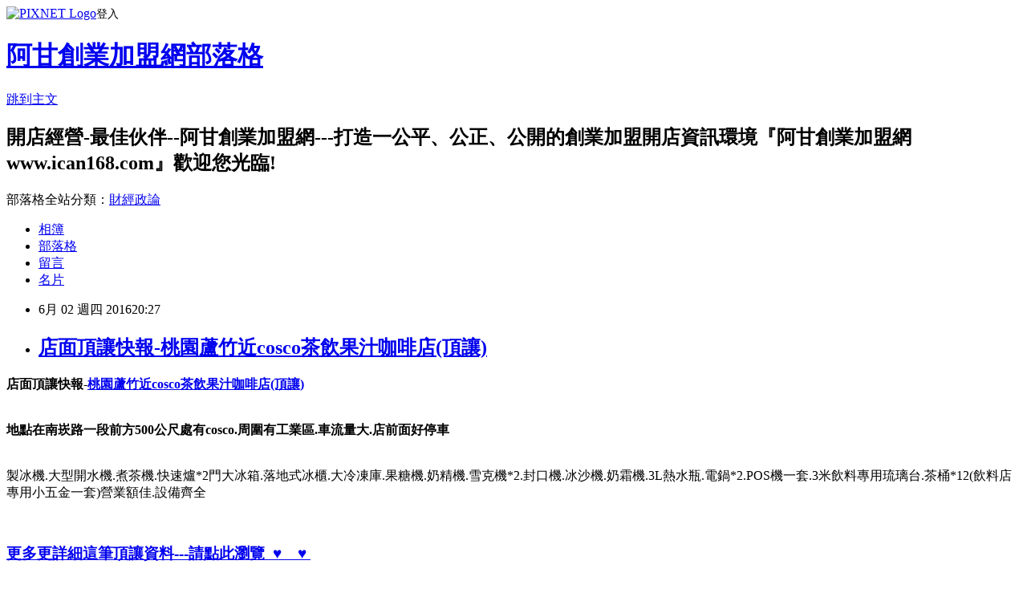

--- FILE ---
content_type: text/html; charset=utf-8
request_url: https://ican168blog.pixnet.net/blog/posts/1028629455
body_size: 26478
content:
<!DOCTYPE html><html lang="zh-TW"><head><meta charSet="utf-8"/><meta name="viewport" content="width=device-width, initial-scale=1"/><link rel="stylesheet" href="https://static.1px.tw/blog-next/_next/static/chunks/b1e52b495cc0137c.css" data-precedence="next"/><link rel="stylesheet" href="https://static.1px.tw/blog-next/public/fix.css?v=202601290726" type="text/css" data-precedence="medium"/><link rel="stylesheet" href="https://s3.1px.tw/blog/theme/choc/iframe-popup.css?v=202601290726" type="text/css" data-precedence="medium"/><link rel="stylesheet" href="https://s3.1px.tw/blog/theme/choc/plugins.min.css?v=202601290726" type="text/css" data-precedence="medium"/><link rel="stylesheet" href="https://s3.1px.tw/blog/theme/choc/openid-comment.css?v=202601290726" type="text/css" data-precedence="medium"/><link rel="stylesheet" href="https://s3.1px.tw/blog/theme/choc/style.min.css?v=202601290726" type="text/css" data-precedence="medium"/><link rel="stylesheet" href="https://s3.1px.tw/blog/theme/choc/main.min.css?v=202601290726" type="text/css" data-precedence="medium"/><link rel="stylesheet" href="https://pimg.1px.tw/ican168blog/assets/ican168blog.css?v=202601290726" type="text/css" data-precedence="medium"/><link rel="stylesheet" href="https://s3.1px.tw/blog/theme/choc/author-info.css?v=202601290726" type="text/css" data-precedence="medium"/><link rel="stylesheet" href="https://s3.1px.tw/blog/theme/choc/idlePop.min.css?v=202601290726" type="text/css" data-precedence="medium"/><link rel="preload" as="script" fetchPriority="low" href="https://static.1px.tw/blog-next/_next/static/chunks/94688e2baa9fea03.js"/><script src="https://static.1px.tw/blog-next/_next/static/chunks/41eaa5427c45ebcc.js" async=""></script><script src="https://static.1px.tw/blog-next/_next/static/chunks/e2c6231760bc85bd.js" async=""></script><script src="https://static.1px.tw/blog-next/_next/static/chunks/94bde6376cf279be.js" async=""></script><script src="https://static.1px.tw/blog-next/_next/static/chunks/426b9d9d938a9eb4.js" async=""></script><script src="https://static.1px.tw/blog-next/_next/static/chunks/turbopack-5021d21b4b170dda.js" async=""></script><script src="https://static.1px.tw/blog-next/_next/static/chunks/ff1a16fafef87110.js" async=""></script><script src="https://static.1px.tw/blog-next/_next/static/chunks/e308b2b9ce476a3e.js" async=""></script><script src="https://static.1px.tw/blog-next/_next/static/chunks/169ce1e25068f8ff.js" async=""></script><script src="https://static.1px.tw/blog-next/_next/static/chunks/d3c6eed28c1dd8e2.js" async=""></script><script src="https://static.1px.tw/blog-next/_next/static/chunks/d4d39cfc2a072218.js" async=""></script><script src="https://static.1px.tw/blog-next/_next/static/chunks/6a5d72c05b9cd4ba.js" async=""></script><script src="https://static.1px.tw/blog-next/_next/static/chunks/8af6103cf1375f47.js" async=""></script><script src="https://static.1px.tw/blog-next/_next/static/chunks/e90cbf588986111c.js" async=""></script><script src="https://static.1px.tw/blog-next/_next/static/chunks/6fc86f1438482192.js" async=""></script><script src="https://static.1px.tw/blog-next/_next/static/chunks/6d1100e43ad18157.js" async=""></script><script src="https://static.1px.tw/blog-next/_next/static/chunks/c2622454eda6e045.js" async=""></script><script src="https://static.1px.tw/blog-next/_next/static/chunks/ed01c75076819ebd.js" async=""></script><script src="https://static.1px.tw/blog-next/_next/static/chunks/a4df8fc19a9a82e6.js" async=""></script><title>店面頂讓快報-桃園蘆竹近cosco茶飲果汁咖啡店(頂讓)</title><meta name="description" content="店面頂讓快報-桃園蘆竹近cosco茶飲果汁咖啡店(頂讓)地點在南崁路一段前方500公尺處有cosco.周圍有工業區.車流量大.店前面好停車 製冰機.大型開水機.煮茶機.快速爐*2門大冰箱.落地式冰櫃.大冷凍庫.果糖機.奶精機.雪克機*2.封口機.冰沙機.奶霜機.3L熱水瓶.電鍋*2.POS機一套.3米飲料專用琉璃台.茶桶*12(飲料店專用小五金一套)營業額佳.設備齊全"/><meta name="author" content="阿甘創業加盟網部落格"/><meta name="google-adsense-platform-account" content="pub-2647689032095179"/><meta name="fb:app_id" content="101730233200171"/><link rel="canonical" href="https://ican168blog.pixnet.net/blog/posts/1028629455"/><meta property="og:title" content="店面頂讓快報-桃園蘆竹近cosco茶飲果汁咖啡店(頂讓)"/><meta property="og:description" content="店面頂讓快報-桃園蘆竹近cosco茶飲果汁咖啡店(頂讓)地點在南崁路一段前方500公尺處有cosco.周圍有工業區.車流量大.店前面好停車 製冰機.大型開水機.煮茶機.快速爐*2門大冰箱.落地式冰櫃.大冷凍庫.果糖機.奶精機.雪克機*2.封口機.冰沙機.奶霜機.3L熱水瓶.電鍋*2.POS機一套.3米飲料專用琉璃台.茶桶*12(飲料店專用小五金一套)營業額佳.設備齊全"/><meta property="og:url" content="https://ican168blog.pixnet.net/blog/posts/1028629455"/><meta property="og:image" content="http://icantw.brinkster.net/picture/salestoreimages/105711.jpg"/><meta property="og:type" content="article"/><meta name="twitter:card" content="summary_large_image"/><meta name="twitter:title" content="店面頂讓快報-桃園蘆竹近cosco茶飲果汁咖啡店(頂讓)"/><meta name="twitter:description" content="店面頂讓快報-桃園蘆竹近cosco茶飲果汁咖啡店(頂讓)地點在南崁路一段前方500公尺處有cosco.周圍有工業區.車流量大.店前面好停車 製冰機.大型開水機.煮茶機.快速爐*2門大冰箱.落地式冰櫃.大冷凍庫.果糖機.奶精機.雪克機*2.封口機.冰沙機.奶霜機.3L熱水瓶.電鍋*2.POS機一套.3米飲料專用琉璃台.茶桶*12(飲料店專用小五金一套)營業額佳.設備齊全"/><meta name="twitter:image" content="http://icantw.brinkster.net/picture/salestoreimages/105711.jpg"/><link rel="icon" href="/favicon.ico?favicon.a62c60e0.ico" sizes="32x32" type="image/x-icon"/><script src="https://static.1px.tw/blog-next/_next/static/chunks/a6dad97d9634a72d.js" noModule=""></script></head><body><!--$--><!--/$--><!--$?--><template id="B:0"></template><!--/$--><script>requestAnimationFrame(function(){$RT=performance.now()});</script><script src="https://static.1px.tw/blog-next/_next/static/chunks/94688e2baa9fea03.js" id="_R_" async=""></script><div hidden id="S:0"><script id="pixnet-vars">
        window.PIXNET = {
          post_id: "1028629455",
          name: "ican168blog",
          user_id: 0,
          blog_id: "416424",
          display_ads: true,
          ad_options: {"chictrip":false}
        };
      </script><script type="text/javascript" src="https://code.jquery.com/jquery-latest.min.js"></script><script id="json-ld-article-script" type="application/ld+json">{"@context":"https:\u002F\u002Fschema.org","@type":"BlogPosting","isAccessibleForFree":true,"mainEntityOfPage":{"@type":"WebPage","@id":"https:\u002F\u002Fican168blog.pixnet.net\u002Fblog\u002Fposts\u002F1028629455"},"headline":"店面頂讓快報-桃園蘆竹近cosco茶飲果汁咖啡店(頂讓)","description":"\u003Cspan data-mce-style=\"color: #000000;\"\u003E店面頂讓快報\u003C\u002Fspan\u003E-\u003Cspan data-mce-style=\"color: #0000ff;\"\u003E\u003Ca href=\"http:\u002F\u002Ficantw.brinkster.net\u002Fssuperdetail.asp?aid=10571\"\u003E\u003Cspan style=\"color:#0000ff\"\u003E桃園蘆竹近cosco茶飲果汁咖啡店(頂讓)\u003C\u002Fspan\u003E\u003C\u002Fa\u003E\u003C\u002Fspan\u003E\u003Cbr\u003E地點在南崁路一段前方500公尺處有cosco.周圍有工業區.車流量大.店前面好停車\u003Cbr\u003E\u003Cspan style=\"color:#0000ff\"\u003E\u003Ca href=\"http:\u002F\u002Ficantw.brinkster.net\u002Fssuperdetail.asp?aid=10571\"\u003E\u003Cimg alt=\"桃園蘆竹近cosco茶飲果汁咖啡店(頂讓)頂讓由www.ican168.com阿甘創業加盟網提供\" data-mce-=\"\" height=\"292\" src=\"http:\u002F\u002Ficantw.brinkster.net\u002Fpicture\u002Fsalestoreimages\u002F105711.jpg\" title=\"\" width=\"387\"\u003E\u003C\u002Fa\u003E \u003C\u002Fspan\u003E\u003Cbr\u003E製冰機.大型開水機.煮茶機.快速爐*2門大冰箱.落地式冰櫃.大冷凍庫.果糖機.奶精機.雪克機*2.封口機.冰沙機.奶霜機.3L熱水瓶.電鍋*2.POS機一套.3米飲料專用琉璃台.茶桶*12(飲料店專用小五金一套)營業額佳.設備齊全","articleBody":"\u003Cp\u003E\u003Cstrong\u003E\u003Cspan data-mce-style=\"color: #000000;\"\u003E店面頂讓快報\u003C\u002Fspan\u003E-\u003Cspan data-mce-style=\"color: #0000ff;\"\u003E\u003Ca href=\"http:\u002F\u002Ficantw.brinkster.net\u002Fssuperdetail.asp?aid=10571\"\u003E\u003Cspan style=\"color:#0000ff\"\u003E桃園蘆竹近cosco茶飲果汁咖啡店(頂讓)\u003C\u002Fspan\u003E\u003C\u002Fa\u003E\u003C\u002Fspan\u003E\u003C\u002Fstrong\u003E\u003Cbr\u003E\n\u003Cbr\u003E\n\u003Cbr\u003E\n\u003Cstrong\u003E地點在南崁路一段前方500公尺處有cosco.周圍有工業區.車流量大.店前面好停車\u003C\u002Fstrong\u003E\u003Cbr\u003E\n\u003Cbr\u003E\n\u003Cspan data-mce-style=\"color: #0000ff;\"\u003E\u003Cspan style=\"color:#0000ff\"\u003E\u003Ca href=\"http:\u002F\u002Ficantw.brinkster.net\u002Fssuperdetail.asp?aid=10571\"\u003E\u003Cimg alt=\"桃園蘆竹近cosco茶飲果汁咖啡店(頂讓)頂讓由www.ican168.com阿甘創業加盟網提供\" data-mce-=\"\" height=\"292\" src=\"http:\u002F\u002Ficantw.brinkster.net\u002Fpicture\u002Fsalestoreimages\u002F105711.jpg\" title=\"\" width=\"387\"\u003E\u003C\u002Fa\u003E&nbsp;\u003C\u002Fspan\u003E\u003C\u002Fspan\u003E\u003Cbr\u003E\n製冰機.大型開水機.煮茶機.快速爐*2門大冰箱.落地式冰櫃.大冷凍庫.果糖機.奶精機.雪克機*2.封口機.冰沙機.奶霜機.3L熱水瓶.電鍋*2.POS機一套.3米飲料專用琉璃台.茶桶*12(飲料店專用小五金一套)營業額佳.設備齊全\u003C\u002Fp\u003E\n\n\u003Cp\u003E\u003Cbr\u003E\n\u003Cspan data-mce-style=\"color: #0000ff;\"\u003E\u003Cspan style=\"color:#0000ff\"\u003E\u003Ca href=\"http:\u002F\u002Ficantw.brinkster.net\u002Fssuperdetail.asp?aid=10571\"\u003E\u003Cimg alt=\"桃園蘆竹近cosco茶飲果汁咖啡店(頂讓)頂讓由www.ican168.com阿甘創業加盟網提供\" data-mce-=\"\" height=\"291\" src=\"http:\u002F\u002Ficantw.brinkster.net\u002Fpicture\u002Fsalestoreimages\u002F105712.jpg\" title=\"\" width=\"385\"\u003E\u003C\u002Fa\u003E\u003C\u002Fspan\u003E\u003C\u002Fspan\u003E\u003C\u002Fp\u003E\n\n\u003Ch3\u003E\u003Cspan data-mce-style=\"color: #0000ff;\"\u003E\u003Cspan style=\"color:#0000ff\"\u003E\u003Ca href=\"http:\u002F\u002Ficantw.brinkster.net\u002Fitemindex.asp?z=ssuperdetail.asp?aid=10571\"\u003E\u003Cspan style=\"color:#0000ff\"\u003E更多更詳細這筆頂讓資料---請點此瀏覽&nbsp;&nbsp;♥__♥&nbsp;\u003C\u002Fspan\u003E\u003C\u002Fa\u003E&nbsp;\u003C\u002Fspan\u003E\u003C\u002Fspan\u003E\u003C\u002Fh3\u003E\n\n\u003Cp\u003E\u003Cstrong\u003E\u003Ca href=\"http:\u002F\u002Ficantw.brinkster.net\u002Fcasecoffee.htm\"\u003E\u003Cspan data-mce-style=\"color: #0000ff;\"\u003E\u003Cspan style=\"color:#0000ff\"\u003E更多咖啡\u002F茶飲\u003C\u002Fspan\u003E\u003C\u002Fspan\u003E\u003Cspan data-mce-style=\"color: #ff0000;\"\u003E\u003Cspan style=\"color:#ff0000\"\u003E店面頂讓資料---請點此瀏覽&nbsp;&nbsp;♥__♥\u003C\u002Fspan\u003E\u003C\u002Fspan\u003E\u003C\u002Fa\u003E\u003Cbr\u003E\n\u003Cbr\u003E\n\u003Cspan data-mce-style=\"color: #0000ff;\"\u003E\u003Cspan style=\"color:#0000ff\"\u003E\u003Cspan data-mce-style=\"color: #ff0000;\"\u003E\u003Cspan style=\"color:#ff0000\"\u003E\u003Ca href=\"http:\u002F\u002Ficantw.brinkster.net\u002Fsalestoreasp.asp\"\u003E\u003Cspan style=\"color:#810081\"\u003E更多店面頂讓資料---請點此瀏覽&nbsp;&nbsp;♥__♥\u003C\u002Fspan\u003E\u003C\u002Fa\u003E\u003C\u002Fspan\u003E\u003C\u002Fspan\u003E\u003C\u002Fspan\u003E\u003C\u002Fspan\u003E\u003C\u002Fstrong\u003E\u003C\u002Fp\u003E\n\n\u003Ctable border=\"1\" bordercolor=\"#0000FF\" cellspacing=\"1\" style=\"height:113px; width:610px\"\u003E\n\t\u003Ctbody\u003E\n\t\t\u003Ctr\u003E\n\t\t\t\u003Ctd height=\"66\"\u003E\u003Ca href=\"http:\u002F\u002Ficantw.brinkster.net\u002Fssuperdetail.asp?aid=10571\"\u003E\u003Cimg alt=\"\" border=\"0\" height=\"75\" src=\"http:\u002F\u002Ficantw.brinkster.net\u002Fpicture\u002Fsalestoreimages\u002F105712.jpg\" title=\"\" width=\"100\"\u003E\u003C\u002Fa\u003E\u003C\u002Ftd\u003E\n\t\t\t\u003Ctd height=\"66\"\u003E\u003Ca href=\"http:\u002F\u002Ficantw.brinkster.net\u002Fssuperdetail.asp?aid=10570\"\u003E\u003Cimg alt=\"\" border=\"0\" height=\"75\" src=\"http:\u002F\u002Ficantw.brinkster.net\u002Fpicture\u002Fsalestoreimages\u002F105702.jpg\" title=\"\" width=\"100\"\u003E\u003C\u002Fa\u003E\u003C\u002Ftd\u003E\n\t\t\t\u003Ctd height=\"66\"\u003E\u003Ca href=\"http:\u002F\u002Ficantw.brinkster.net\u002Fssuperdetail.asp?aid=10566\"\u003E\u003Cimg alt=\"\" border=\"0\" height=\"75\" src=\"http:\u002F\u002Ficantw.brinkster.net\u002Fpicture\u002Fsalestoreimages\u002F105661.jpg\" title=\"\" width=\"100\"\u003E\u003C\u002Fa\u003E\u003C\u002Ftd\u003E\n\t\t\t\u003Ctd height=\"66\"\u003E\u003Ca href=\"http:\u002F\u002Ficantw.brinkster.net\u002Fssuperdetail.asp?aid=10550\"\u003E\u003Cimg alt=\"\" border=\"0\" height=\"75\" src=\"http:\u002F\u002Ficantw.brinkster.net\u002Fpicture\u002Fsalestoreimages\u002F105502.jpg\" title=\"\" width=\"100\"\u003E\u003C\u002Fa\u003E\u003C\u002Ftd\u003E\n\t\t\t\u003Ctd height=\"66\"\u003E\u003Ca href=\"http:\u002F\u002Ficantw.brinkster.net\u002Fssuperdetail.asp?aid=10544\"\u003E\u003Cimg alt=\"\" border=\"0\" height=\"75\" src=\"http:\u002F\u002Ficantw.brinkster.net\u002Fpicture\u002Fsalestoreimages\u002F105442.jpg\" title=\"\" width=\"100\"\u003E\u003C\u002Fa\u003E\u003C\u002Ftd\u003E\n\t\t\t\u003Ctd height=\"66\"\u003E\u003Ca href=\"http:\u002F\u002Ficantw.brinkster.net\u002Fssuperdetail.asp?aid=105743\"\u003E\u003Cimg alt=\"\" border=\"0\" height=\"75\" src=\"http:\u002F\u002Ficantw.brinkster.net\u002Fpicture\u002Fsalestoreimages\u002F105432.jpg\" title=\"\" width=\"100\"\u003E\u003C\u002Fa\u003E\u003C\u002Ftd\u003E\n\t\t\u003C\u002Ftr\u003E\n\t\t\u003Ctr\u003E\n\t\t\t\u003Ctd align=\"center\" height=\"1\"\u003E\u003Cspan style=\"font-size:small\"\u003E\u003Cspan style=\"color:#0000ff\"\u003E桃園蘆竹近cosco茶飲咖啡店\u003C\u002Fspan\u003E\u003C\u002Fspan\u003E\u003Cspan style=\"font-size:small\"\u003E\u003Cspan style=\"color:#FF0000\"\u003E(頂讓)\u003C\u002Fspan\u003E\u003C\u002Fspan\u003E\u003C\u002Ftd\u003E\n\t\t\t\u003Ctd align=\"center\" height=\"1\"\u003E\u003Cspan style=\"font-size:small\"\u003E\u003Cspan style=\"color:#0000ff\"\u003E新竹市近世博館\u003Cbr\u003E\n\t\t\t咖啡店\u003C\u002Fspan\u003E\u003C\u002Fspan\u003E\u003Cspan style=\"font-size:small\"\u003E\u003Cspan style=\"color:#FF0000\"\u003E(頂讓)\u003C\u002Fspan\u003E\u003C\u002Fspan\u003E\u003C\u002Ftd\u003E\n\t\t\t\u003Ctd align=\"center\" height=\"1\"\u003E\u003Cspan style=\"font-size:small\"\u003E\u003Cspan style=\"color:#0000FF\"\u003E高雄新興大學外租地火鍋店\u003C\u002Fspan\u003E\u003C\u002Fspan\u003E\u003Cspan style=\"font-size:small\"\u003E\u003Cspan style=\"color:#FF0000\"\u003E(頂讓)\u003C\u002Fspan\u003E\u003C\u002Fspan\u003E\u003C\u002Ftd\u003E\n\t\t\t\u003Ctd align=\"center\" height=\"1\"\u003E\u003Cspan style=\"font-size:small\"\u003E\u003Cspan style=\"color:#0000FF\"\u003E高雄鳳山衣服\u002F鞋子\u002F包包店\u003C\u002Fspan\u003E\u003C\u002Fspan\u003E\u003Cspan style=\"font-size:small\"\u003E\u003Cspan style=\"color:#FF0000\"\u003E(頂讓)\u003C\u002Fspan\u003E\u003C\u002Fspan\u003E\u003C\u002Ftd\u003E\n\t\t\t\u003Ctd align=\"center\" height=\"1\"\u003E\u003Cspan style=\"font-size:small\"\u003E\u003Cspan style=\"color:#0000FF\"\u003E新竹市夜市炸雞店面跟設備\u003C\u002Fspan\u003E\u003C\u002Fspan\u003E\u003Cspan style=\"font-size:small\"\u003E\u003Cspan style=\"color:#FF0000\"\u003E(頂讓)\u003C\u002Fspan\u003E\u003C\u002Fspan\u003E\u003C\u002Ftd\u003E\n\t\t\t\u003Ctd align=\"center\" height=\"1\"\u003E\u003Cspan style=\"font-size:small\"\u003E\u003Cspan style=\"color:#0000FF\"\u003E新竹市區商場旁 養生按摩店\u003C\u002Fspan\u003E\u003C\u002Fspan\u003E\u003Cspan style=\"font-size:small\"\u003E\u003Cspan style=\"color:#FF0000\"\u003E(頂讓)\u003C\u002Fspan\u003E\u003C\u002Fspan\u003E\u003C\u002Ftd\u003E\n\t\t\u003C\u002Ftr\u003E\n\t\t\u003Ctr\u003E\n\t\t\t\u003Ctd align=\"center\" colspan=\"6\" height=\"1\"\u003E\u003Cspan style=\"font-size:small\"\u003E\u003Cbig\u003E\u003Cbig\u003E\u003Ca href=\"http:\u002F\u002Ficantw.brinkster.net\u002Ficanprogram.htm\" target=\"_blank\"\u003E\u003Cimg alt=\"店面頂讓廣告刊登價格流程及範例說明 --阿甘創業加盟網www.ican168.com提供\" border=\"0\" height=\"45\" src=\"http:\u002F\u002Ficantw.brinkster.net\u002Fad\u002Ficansalestoread1.jpg\" title=\"\" width=\"600\"\u003E\u003C\u002Fa\u003E\u003C\u002Fbig\u003E\u003C\u002Fbig\u003E\u003C\u002Fspan\u003E\u003Cbr\u003E\n\t\t\t\u003Cbr\u003E\n\t\t\t\u003Cstrong\u003E\u003Cspan style=\"font-size:small\"\u003E\u003Ca href=\"http:\u002F\u002Ficantw.brinkster.net\u002Fsalestoreasp.asp\" target=\"_self\"\u003E頂讓店搜尋\u003C\u002Fa\u003E&nbsp; \u003Ca href=\"http:\u002F\u002Ficantw.brinkster.net\u002Fsadd.htm\"\u003E登錄店面頂讓\u003C\u002Fa\u003E&nbsp;&nbsp; \u003Ca href=\"http:\u002F\u002Ficantw.brinkster.net\u002Fitemindex.asp?z=tshow.asp?repno=23\" target=\"_blank\"\u003E頂讓實務經驗探討\u003C\u002Fa\u003E&nbsp;&nbsp; \u003Ca href=\"http:\u002F\u002Ficantw.brinkster.net\u002Fitemindex.asp?z=downloadall.htm\" target=\"_blank\"\u003E頂讓契約\u003C\u002Fa\u003E&nbsp; \u003Ca href=\"http:\u002F\u002Ficantw.brinkster.net\u002Fitemindex.asp?z=checksalebuystore.asp\" target=\"_blank\"\u003E讓店檢核表\u003C\u002Fa\u003E&nbsp; \u003Ca href=\"http:\u002F\u002Ficantw.brinkster.net\u002Fitemindex.asp?z=checksalestore.asp\" target=\"_blank\"\u003E\u003Cspan style=\"font-size:small\"\u003E\u003Cspan style=\"font-family:細明體\"\u003E頂店檢核表\u003C\u002Fspan\u003E\u003C\u002Fspan\u003E\u003C\u002Fa\u003E\u003C\u002Fspan\u003E \u003C\u002Fstrong\u003E\u003Cspan style=\"font-size:small\"\u003E\u003Ca href=\"http:\u002F\u002Ficantw.brinkster.net\u002Fitemindex.asp?z=buyhouserule.htm\"\u003E\u003Cstrong\u003E\u003Cspan style=\"color:#0000ff\"\u003E頂店步驟\u003C\u002Fspan\u003E\u003C\u002Fstrong\u003E\u003C\u002Fa\u003E\u003C\u002Fspan\u003E\u003C\u002Ftd\u003E\n\t\t\u003C\u002Ftr\u003E\n\t\u003C\u002Ftbody\u003E\n\u003C\u002Ftable\u003E\n\n\u003Cp style=\"border:0px;margin:0px 0px 24px;padding:0px;vertical-align:baseline;color:rgb(51, 51, 51);font-family:Georgia, Bitstream Charter, serif;font-size:16px;line-height:24px;widows:auto;background:rgb(255, 255, 255);\"\u003E　\u003C\u002Fp\u003E\n","image":["http:\u002F\u002Ficantw.brinkster.net\u002Fpicture\u002Fsalestoreimages\u002F105711.jpg"],"author":{"@type":"Person","name":"阿甘創業加盟網部落格","url":"https:\u002F\u002Fwww.pixnet.net\u002Fpcard\u002Fican168blog"},"publisher":{"@type":"Organization","name":"阿甘創業加盟網部落格","logo":{"@type":"ImageObject","url":"https:\u002F\u002Fs3.1px.tw\u002Fblog\u002Fcommon\u002Favatar\u002Fblog_cover_light.jpg"}},"datePublished":"2016-06-02T12:27:13.000Z","dateModified":"","keywords":[],"articleSection":"店面頂讓開店創業快報"}</script><template id="P:1"></template><template id="P:2"></template><template id="P:3"></template><section aria-label="Notifications alt+T" tabindex="-1" aria-live="polite" aria-relevant="additions text" aria-atomic="false"></section></div><script>(self.__next_f=self.__next_f||[]).push([0])</script><script>self.__next_f.push([1,"1:\"$Sreact.fragment\"\n3:I[39756,[\"https://static.1px.tw/blog-next/_next/static/chunks/ff1a16fafef87110.js\",\"https://static.1px.tw/blog-next/_next/static/chunks/e308b2b9ce476a3e.js\"],\"default\"]\n4:I[53536,[\"https://static.1px.tw/blog-next/_next/static/chunks/ff1a16fafef87110.js\",\"https://static.1px.tw/blog-next/_next/static/chunks/e308b2b9ce476a3e.js\"],\"default\"]\n6:I[97367,[\"https://static.1px.tw/blog-next/_next/static/chunks/ff1a16fafef87110.js\",\"https://static.1px.tw/blog-next/_next/static/chunks/e308b2b9ce476a3e.js\"],\"OutletBoundary\"]\n8:I[97367,[\"https://static.1px.tw/blog-next/_next/static/chunks/ff1a16fafef87110.js\",\"https://static.1px.tw/blog-next/_next/static/chunks/e308b2b9ce476a3e.js\"],\"ViewportBoundary\"]\na:I[97367,[\"https://static.1px.tw/blog-next/_next/static/chunks/ff1a16fafef87110.js\",\"https://static.1px.tw/blog-next/_next/static/chunks/e308b2b9ce476a3e.js\"],\"MetadataBoundary\"]\nc:I[63491,[\"https://static.1px.tw/blog-next/_next/static/chunks/169ce1e25068f8ff.js\",\"https://static.1px.tw/blog-next/_next/static/chunks/d3c6eed28c1dd8e2.js\"],\"default\"]\n:HL[\"https://static.1px.tw/blog-next/_next/static/chunks/b1e52b495cc0137c.css\",\"style\"]\n"])</script><script>self.__next_f.push([1,"0:{\"P\":null,\"b\":\"I9I0TPD-VcXo41Lu7FBt1\",\"c\":[\"\",\"blog\",\"posts\",\"1028629455\"],\"q\":\"\",\"i\":false,\"f\":[[[\"\",{\"children\":[\"blog\",{\"children\":[\"posts\",{\"children\":[[\"id\",\"1028629455\",\"d\"],{\"children\":[\"__PAGE__\",{}]}]}]}]},\"$undefined\",\"$undefined\",true],[[\"$\",\"$1\",\"c\",{\"children\":[[[\"$\",\"script\",\"script-0\",{\"src\":\"https://static.1px.tw/blog-next/_next/static/chunks/d4d39cfc2a072218.js\",\"async\":true,\"nonce\":\"$undefined\"}],[\"$\",\"script\",\"script-1\",{\"src\":\"https://static.1px.tw/blog-next/_next/static/chunks/6a5d72c05b9cd4ba.js\",\"async\":true,\"nonce\":\"$undefined\"}],[\"$\",\"script\",\"script-2\",{\"src\":\"https://static.1px.tw/blog-next/_next/static/chunks/8af6103cf1375f47.js\",\"async\":true,\"nonce\":\"$undefined\"}]],\"$L2\"]}],{\"children\":[[\"$\",\"$1\",\"c\",{\"children\":[null,[\"$\",\"$L3\",null,{\"parallelRouterKey\":\"children\",\"error\":\"$undefined\",\"errorStyles\":\"$undefined\",\"errorScripts\":\"$undefined\",\"template\":[\"$\",\"$L4\",null,{}],\"templateStyles\":\"$undefined\",\"templateScripts\":\"$undefined\",\"notFound\":\"$undefined\",\"forbidden\":\"$undefined\",\"unauthorized\":\"$undefined\"}]]}],{\"children\":[[\"$\",\"$1\",\"c\",{\"children\":[null,[\"$\",\"$L3\",null,{\"parallelRouterKey\":\"children\",\"error\":\"$undefined\",\"errorStyles\":\"$undefined\",\"errorScripts\":\"$undefined\",\"template\":[\"$\",\"$L4\",null,{}],\"templateStyles\":\"$undefined\",\"templateScripts\":\"$undefined\",\"notFound\":\"$undefined\",\"forbidden\":\"$undefined\",\"unauthorized\":\"$undefined\"}]]}],{\"children\":[[\"$\",\"$1\",\"c\",{\"children\":[null,[\"$\",\"$L3\",null,{\"parallelRouterKey\":\"children\",\"error\":\"$undefined\",\"errorStyles\":\"$undefined\",\"errorScripts\":\"$undefined\",\"template\":[\"$\",\"$L4\",null,{}],\"templateStyles\":\"$undefined\",\"templateScripts\":\"$undefined\",\"notFound\":\"$undefined\",\"forbidden\":\"$undefined\",\"unauthorized\":\"$undefined\"}]]}],{\"children\":[[\"$\",\"$1\",\"c\",{\"children\":[\"$L5\",[[\"$\",\"link\",\"0\",{\"rel\":\"stylesheet\",\"href\":\"https://static.1px.tw/blog-next/_next/static/chunks/b1e52b495cc0137c.css\",\"precedence\":\"next\",\"crossOrigin\":\"$undefined\",\"nonce\":\"$undefined\"}],[\"$\",\"script\",\"script-0\",{\"src\":\"https://static.1px.tw/blog-next/_next/static/chunks/6fc86f1438482192.js\",\"async\":true,\"nonce\":\"$undefined\"}],[\"$\",\"script\",\"script-1\",{\"src\":\"https://static.1px.tw/blog-next/_next/static/chunks/6d1100e43ad18157.js\",\"async\":true,\"nonce\":\"$undefined\"}],[\"$\",\"script\",\"script-2\",{\"src\":\"https://static.1px.tw/blog-next/_next/static/chunks/c2622454eda6e045.js\",\"async\":true,\"nonce\":\"$undefined\"}],[\"$\",\"script\",\"script-3\",{\"src\":\"https://static.1px.tw/blog-next/_next/static/chunks/ed01c75076819ebd.js\",\"async\":true,\"nonce\":\"$undefined\"}],[\"$\",\"script\",\"script-4\",{\"src\":\"https://static.1px.tw/blog-next/_next/static/chunks/a4df8fc19a9a82e6.js\",\"async\":true,\"nonce\":\"$undefined\"}]],[\"$\",\"$L6\",null,{\"children\":\"$@7\"}]]}],{},null,false,false]},null,false,false]},null,false,false]},null,false,false]},null,false,false],[\"$\",\"$1\",\"h\",{\"children\":[null,[\"$\",\"$L8\",null,{\"children\":\"$@9\"}],[\"$\",\"$La\",null,{\"children\":\"$@b\"}],null]}],false]],\"m\":\"$undefined\",\"G\":[\"$c\",[]],\"S\":false}\n"])</script><script>self.__next_f.push([1,"9:[[\"$\",\"meta\",\"0\",{\"charSet\":\"utf-8\"}],[\"$\",\"meta\",\"1\",{\"name\":\"viewport\",\"content\":\"width=device-width, initial-scale=1\"}]]\n"])</script><script>self.__next_f.push([1,"d:I[79520,[\"https://static.1px.tw/blog-next/_next/static/chunks/d4d39cfc2a072218.js\",\"https://static.1px.tw/blog-next/_next/static/chunks/6a5d72c05b9cd4ba.js\",\"https://static.1px.tw/blog-next/_next/static/chunks/8af6103cf1375f47.js\"],\"\"]\n10:I[2352,[\"https://static.1px.tw/blog-next/_next/static/chunks/d4d39cfc2a072218.js\",\"https://static.1px.tw/blog-next/_next/static/chunks/6a5d72c05b9cd4ba.js\",\"https://static.1px.tw/blog-next/_next/static/chunks/8af6103cf1375f47.js\"],\"AdultWarningModal\"]\n11:I[69182,[\"https://static.1px.tw/blog-next/_next/static/chunks/d4d39cfc2a072218.js\",\"https://static.1px.tw/blog-next/_next/static/chunks/6a5d72c05b9cd4ba.js\",\"https://static.1px.tw/blog-next/_next/static/chunks/8af6103cf1375f47.js\"],\"HydrationComplete\"]\n12:I[12985,[\"https://static.1px.tw/blog-next/_next/static/chunks/d4d39cfc2a072218.js\",\"https://static.1px.tw/blog-next/_next/static/chunks/6a5d72c05b9cd4ba.js\",\"https://static.1px.tw/blog-next/_next/static/chunks/8af6103cf1375f47.js\"],\"NuqsAdapter\"]\n13:I[82782,[\"https://static.1px.tw/blog-next/_next/static/chunks/d4d39cfc2a072218.js\",\"https://static.1px.tw/blog-next/_next/static/chunks/6a5d72c05b9cd4ba.js\",\"https://static.1px.tw/blog-next/_next/static/chunks/8af6103cf1375f47.js\"],\"RefineContext\"]\n14:I[29306,[\"https://static.1px.tw/blog-next/_next/static/chunks/d4d39cfc2a072218.js\",\"https://static.1px.tw/blog-next/_next/static/chunks/6a5d72c05b9cd4ba.js\",\"https://static.1px.tw/blog-next/_next/static/chunks/8af6103cf1375f47.js\",\"https://static.1px.tw/blog-next/_next/static/chunks/e90cbf588986111c.js\",\"https://static.1px.tw/blog-next/_next/static/chunks/d3c6eed28c1dd8e2.js\"],\"default\"]\n2:[\"$\",\"html\",null,{\"lang\":\"zh-TW\",\"children\":[[\"$\",\"$Ld\",null,{\"id\":\"google-tag-manager\",\"strategy\":\"afterInteractive\",\"children\":\"\\n(function(w,d,s,l,i){w[l]=w[l]||[];w[l].push({'gtm.start':\\nnew Date().getTime(),event:'gtm.js'});var f=d.getElementsByTagName(s)[0],\\nj=d.createElement(s),dl=l!='dataLayer'?'\u0026l='+l:'';j.async=true;j.src=\\n'https://www.googletagmanager.com/gtm.js?id='+i+dl;f.parentNode.insertBefore(j,f);\\n})(window,document,'script','dataLayer','GTM-TRLQMPKX');\\n  \"}],\"$Le\",\"$Lf\",[\"$\",\"body\",null,{\"children\":[[\"$\",\"$L10\",null,{\"display\":false}],[\"$\",\"$L11\",null,{}],[\"$\",\"$L12\",null,{\"children\":[\"$\",\"$L13\",null,{\"children\":[\"$\",\"$L3\",null,{\"parallelRouterKey\":\"children\",\"error\":\"$undefined\",\"errorStyles\":\"$undefined\",\"errorScripts\":\"$undefined\",\"template\":[\"$\",\"$L4\",null,{}],\"templateStyles\":\"$undefined\",\"templateScripts\":\"$undefined\",\"notFound\":[[\"$\",\"$L14\",null,{}],[]],\"forbidden\":\"$undefined\",\"unauthorized\":\"$undefined\"}]}]}]]}]]}]\n"])</script><script>self.__next_f.push([1,"e:null\nf:null\n"])</script><script>self.__next_f.push([1,"16:I[27201,[\"https://static.1px.tw/blog-next/_next/static/chunks/ff1a16fafef87110.js\",\"https://static.1px.tw/blog-next/_next/static/chunks/e308b2b9ce476a3e.js\"],\"IconMark\"]\n5:[[\"$\",\"script\",null,{\"id\":\"pixnet-vars\",\"children\":\"\\n        window.PIXNET = {\\n          post_id: \\\"1028629455\\\",\\n          name: \\\"ican168blog\\\",\\n          user_id: 0,\\n          blog_id: \\\"416424\\\",\\n          display_ads: true,\\n          ad_options: {\\\"chictrip\\\":false}\\n        };\\n      \"}],\"$L15\"]\n"])</script><script>self.__next_f.push([1,"b:[[\"$\",\"title\",\"0\",{\"children\":\"店面頂讓快報-桃園蘆竹近cosco茶飲果汁咖啡店(頂讓)\"}],[\"$\",\"meta\",\"1\",{\"name\":\"description\",\"content\":\"店面頂讓快報-桃園蘆竹近cosco茶飲果汁咖啡店(頂讓)地點在南崁路一段前方500公尺處有cosco.周圍有工業區.車流量大.店前面好停車 製冰機.大型開水機.煮茶機.快速爐*2門大冰箱.落地式冰櫃.大冷凍庫.果糖機.奶精機.雪克機*2.封口機.冰沙機.奶霜機.3L熱水瓶.電鍋*2.POS機一套.3米飲料專用琉璃台.茶桶*12(飲料店專用小五金一套)營業額佳.設備齊全\"}],[\"$\",\"meta\",\"2\",{\"name\":\"author\",\"content\":\"阿甘創業加盟網部落格\"}],[\"$\",\"meta\",\"3\",{\"name\":\"google-adsense-platform-account\",\"content\":\"pub-2647689032095179\"}],[\"$\",\"meta\",\"4\",{\"name\":\"fb:app_id\",\"content\":\"101730233200171\"}],[\"$\",\"link\",\"5\",{\"rel\":\"canonical\",\"href\":\"https://ican168blog.pixnet.net/blog/posts/1028629455\"}],[\"$\",\"meta\",\"6\",{\"property\":\"og:title\",\"content\":\"店面頂讓快報-桃園蘆竹近cosco茶飲果汁咖啡店(頂讓)\"}],[\"$\",\"meta\",\"7\",{\"property\":\"og:description\",\"content\":\"店面頂讓快報-桃園蘆竹近cosco茶飲果汁咖啡店(頂讓)地點在南崁路一段前方500公尺處有cosco.周圍有工業區.車流量大.店前面好停車 製冰機.大型開水機.煮茶機.快速爐*2門大冰箱.落地式冰櫃.大冷凍庫.果糖機.奶精機.雪克機*2.封口機.冰沙機.奶霜機.3L熱水瓶.電鍋*2.POS機一套.3米飲料專用琉璃台.茶桶*12(飲料店專用小五金一套)營業額佳.設備齊全\"}],[\"$\",\"meta\",\"8\",{\"property\":\"og:url\",\"content\":\"https://ican168blog.pixnet.net/blog/posts/1028629455\"}],[\"$\",\"meta\",\"9\",{\"property\":\"og:image\",\"content\":\"http://icantw.brinkster.net/picture/salestoreimages/105711.jpg\"}],[\"$\",\"meta\",\"10\",{\"property\":\"og:type\",\"content\":\"article\"}],[\"$\",\"meta\",\"11\",{\"name\":\"twitter:card\",\"content\":\"summary_large_image\"}],[\"$\",\"meta\",\"12\",{\"name\":\"twitter:title\",\"content\":\"店面頂讓快報-桃園蘆竹近cosco茶飲果汁咖啡店(頂讓)\"}],[\"$\",\"meta\",\"13\",{\"name\":\"twitter:description\",\"content\":\"店面頂讓快報-桃園蘆竹近cosco茶飲果汁咖啡店(頂讓)地點在南崁路一段前方500公尺處有cosco.周圍有工業區.車流量大.店前面好停車 製冰機.大型開水機.煮茶機.快速爐*2門大冰箱.落地式冰櫃.大冷凍庫.果糖機.奶精機.雪克機*2.封口機.冰沙機.奶霜機.3L熱水瓶.電鍋*2.POS機一套.3米飲料專用琉璃台.茶桶*12(飲料店專用小五金一套)營業額佳.設備齊全\"}],[\"$\",\"meta\",\"14\",{\"name\":\"twitter:image\",\"content\":\"http://icantw.brinkster.net/picture/salestoreimages/105711.jpg\"}],[\"$\",\"link\",\"15\",{\"rel\":\"icon\",\"href\":\"/favicon.ico?favicon.a62c60e0.ico\",\"sizes\":\"32x32\",\"type\":\"image/x-icon\"}],[\"$\",\"$L16\",\"16\",{}]]\n"])</script><script>self.__next_f.push([1,"7:null\n"])</script><script>self.__next_f.push([1,":HL[\"https://static.1px.tw/blog-next/public/fix.css?v=202601290726\",\"style\",{\"type\":\"text/css\"}]\n:HL[\"https://s3.1px.tw/blog/theme/choc/iframe-popup.css?v=202601290726\",\"style\",{\"type\":\"text/css\"}]\n:HL[\"https://s3.1px.tw/blog/theme/choc/plugins.min.css?v=202601290726\",\"style\",{\"type\":\"text/css\"}]\n:HL[\"https://s3.1px.tw/blog/theme/choc/openid-comment.css?v=202601290726\",\"style\",{\"type\":\"text/css\"}]\n:HL[\"https://s3.1px.tw/blog/theme/choc/style.min.css?v=202601290726\",\"style\",{\"type\":\"text/css\"}]\n:HL[\"https://s3.1px.tw/blog/theme/choc/main.min.css?v=202601290726\",\"style\",{\"type\":\"text/css\"}]\n:HL[\"https://pimg.1px.tw/ican168blog/assets/ican168blog.css?v=202601290726\",\"style\",{\"type\":\"text/css\"}]\n:HL[\"https://s3.1px.tw/blog/theme/choc/author-info.css?v=202601290726\",\"style\",{\"type\":\"text/css\"}]\n:HL[\"https://s3.1px.tw/blog/theme/choc/idlePop.min.css?v=202601290726\",\"style\",{\"type\":\"text/css\"}]\n17:T3177,"])</script><script>self.__next_f.push([1,"{\"@context\":\"https:\\u002F\\u002Fschema.org\",\"@type\":\"BlogPosting\",\"isAccessibleForFree\":true,\"mainEntityOfPage\":{\"@type\":\"WebPage\",\"@id\":\"https:\\u002F\\u002Fican168blog.pixnet.net\\u002Fblog\\u002Fposts\\u002F1028629455\"},\"headline\":\"店面頂讓快報-桃園蘆竹近cosco茶飲果汁咖啡店(頂讓)\",\"description\":\"\\u003Cspan data-mce-style=\\\"color: #000000;\\\"\\u003E店面頂讓快報\\u003C\\u002Fspan\\u003E-\\u003Cspan data-mce-style=\\\"color: #0000ff;\\\"\\u003E\\u003Ca href=\\\"http:\\u002F\\u002Ficantw.brinkster.net\\u002Fssuperdetail.asp?aid=10571\\\"\\u003E\\u003Cspan style=\\\"color:#0000ff\\\"\\u003E桃園蘆竹近cosco茶飲果汁咖啡店(頂讓)\\u003C\\u002Fspan\\u003E\\u003C\\u002Fa\\u003E\\u003C\\u002Fspan\\u003E\\u003Cbr\\u003E地點在南崁路一段前方500公尺處有cosco.周圍有工業區.車流量大.店前面好停車\\u003Cbr\\u003E\\u003Cspan style=\\\"color:#0000ff\\\"\\u003E\\u003Ca href=\\\"http:\\u002F\\u002Ficantw.brinkster.net\\u002Fssuperdetail.asp?aid=10571\\\"\\u003E\\u003Cimg alt=\\\"桃園蘆竹近cosco茶飲果汁咖啡店(頂讓)頂讓由www.ican168.com阿甘創業加盟網提供\\\" data-mce-=\\\"\\\" height=\\\"292\\\" src=\\\"http:\\u002F\\u002Ficantw.brinkster.net\\u002Fpicture\\u002Fsalestoreimages\\u002F105711.jpg\\\" title=\\\"\\\" width=\\\"387\\\"\\u003E\\u003C\\u002Fa\\u003E \\u003C\\u002Fspan\\u003E\\u003Cbr\\u003E製冰機.大型開水機.煮茶機.快速爐*2門大冰箱.落地式冰櫃.大冷凍庫.果糖機.奶精機.雪克機*2.封口機.冰沙機.奶霜機.3L熱水瓶.電鍋*2.POS機一套.3米飲料專用琉璃台.茶桶*12(飲料店專用小五金一套)營業額佳.設備齊全\",\"articleBody\":\"\\u003Cp\\u003E\\u003Cstrong\\u003E\\u003Cspan data-mce-style=\\\"color: #000000;\\\"\\u003E店面頂讓快報\\u003C\\u002Fspan\\u003E-\\u003Cspan data-mce-style=\\\"color: #0000ff;\\\"\\u003E\\u003Ca href=\\\"http:\\u002F\\u002Ficantw.brinkster.net\\u002Fssuperdetail.asp?aid=10571\\\"\\u003E\\u003Cspan style=\\\"color:#0000ff\\\"\\u003E桃園蘆竹近cosco茶飲果汁咖啡店(頂讓)\\u003C\\u002Fspan\\u003E\\u003C\\u002Fa\\u003E\\u003C\\u002Fspan\\u003E\\u003C\\u002Fstrong\\u003E\\u003Cbr\\u003E\\n\\u003Cbr\\u003E\\n\\u003Cbr\\u003E\\n\\u003Cstrong\\u003E地點在南崁路一段前方500公尺處有cosco.周圍有工業區.車流量大.店前面好停車\\u003C\\u002Fstrong\\u003E\\u003Cbr\\u003E\\n\\u003Cbr\\u003E\\n\\u003Cspan data-mce-style=\\\"color: #0000ff;\\\"\\u003E\\u003Cspan style=\\\"color:#0000ff\\\"\\u003E\\u003Ca href=\\\"http:\\u002F\\u002Ficantw.brinkster.net\\u002Fssuperdetail.asp?aid=10571\\\"\\u003E\\u003Cimg alt=\\\"桃園蘆竹近cosco茶飲果汁咖啡店(頂讓)頂讓由www.ican168.com阿甘創業加盟網提供\\\" data-mce-=\\\"\\\" height=\\\"292\\\" src=\\\"http:\\u002F\\u002Ficantw.brinkster.net\\u002Fpicture\\u002Fsalestoreimages\\u002F105711.jpg\\\" title=\\\"\\\" width=\\\"387\\\"\\u003E\\u003C\\u002Fa\\u003E\u0026nbsp;\\u003C\\u002Fspan\\u003E\\u003C\\u002Fspan\\u003E\\u003Cbr\\u003E\\n製冰機.大型開水機.煮茶機.快速爐*2門大冰箱.落地式冰櫃.大冷凍庫.果糖機.奶精機.雪克機*2.封口機.冰沙機.奶霜機.3L熱水瓶.電鍋*2.POS機一套.3米飲料專用琉璃台.茶桶*12(飲料店專用小五金一套)營業額佳.設備齊全\\u003C\\u002Fp\\u003E\\n\\n\\u003Cp\\u003E\\u003Cbr\\u003E\\n\\u003Cspan data-mce-style=\\\"color: #0000ff;\\\"\\u003E\\u003Cspan style=\\\"color:#0000ff\\\"\\u003E\\u003Ca href=\\\"http:\\u002F\\u002Ficantw.brinkster.net\\u002Fssuperdetail.asp?aid=10571\\\"\\u003E\\u003Cimg alt=\\\"桃園蘆竹近cosco茶飲果汁咖啡店(頂讓)頂讓由www.ican168.com阿甘創業加盟網提供\\\" data-mce-=\\\"\\\" height=\\\"291\\\" src=\\\"http:\\u002F\\u002Ficantw.brinkster.net\\u002Fpicture\\u002Fsalestoreimages\\u002F105712.jpg\\\" title=\\\"\\\" width=\\\"385\\\"\\u003E\\u003C\\u002Fa\\u003E\\u003C\\u002Fspan\\u003E\\u003C\\u002Fspan\\u003E\\u003C\\u002Fp\\u003E\\n\\n\\u003Ch3\\u003E\\u003Cspan data-mce-style=\\\"color: #0000ff;\\\"\\u003E\\u003Cspan style=\\\"color:#0000ff\\\"\\u003E\\u003Ca href=\\\"http:\\u002F\\u002Ficantw.brinkster.net\\u002Fitemindex.asp?z=ssuperdetail.asp?aid=10571\\\"\\u003E\\u003Cspan style=\\\"color:#0000ff\\\"\\u003E更多更詳細這筆頂讓資料---請點此瀏覽\u0026nbsp;\u0026nbsp;♥__♥\u0026nbsp;\\u003C\\u002Fspan\\u003E\\u003C\\u002Fa\\u003E\u0026nbsp;\\u003C\\u002Fspan\\u003E\\u003C\\u002Fspan\\u003E\\u003C\\u002Fh3\\u003E\\n\\n\\u003Cp\\u003E\\u003Cstrong\\u003E\\u003Ca href=\\\"http:\\u002F\\u002Ficantw.brinkster.net\\u002Fcasecoffee.htm\\\"\\u003E\\u003Cspan data-mce-style=\\\"color: #0000ff;\\\"\\u003E\\u003Cspan style=\\\"color:#0000ff\\\"\\u003E更多咖啡\\u002F茶飲\\u003C\\u002Fspan\\u003E\\u003C\\u002Fspan\\u003E\\u003Cspan data-mce-style=\\\"color: #ff0000;\\\"\\u003E\\u003Cspan style=\\\"color:#ff0000\\\"\\u003E店面頂讓資料---請點此瀏覽\u0026nbsp;\u0026nbsp;♥__♥\\u003C\\u002Fspan\\u003E\\u003C\\u002Fspan\\u003E\\u003C\\u002Fa\\u003E\\u003Cbr\\u003E\\n\\u003Cbr\\u003E\\n\\u003Cspan data-mce-style=\\\"color: #0000ff;\\\"\\u003E\\u003Cspan style=\\\"color:#0000ff\\\"\\u003E\\u003Cspan data-mce-style=\\\"color: #ff0000;\\\"\\u003E\\u003Cspan style=\\\"color:#ff0000\\\"\\u003E\\u003Ca href=\\\"http:\\u002F\\u002Ficantw.brinkster.net\\u002Fsalestoreasp.asp\\\"\\u003E\\u003Cspan style=\\\"color:#810081\\\"\\u003E更多店面頂讓資料---請點此瀏覽\u0026nbsp;\u0026nbsp;♥__♥\\u003C\\u002Fspan\\u003E\\u003C\\u002Fa\\u003E\\u003C\\u002Fspan\\u003E\\u003C\\u002Fspan\\u003E\\u003C\\u002Fspan\\u003E\\u003C\\u002Fspan\\u003E\\u003C\\u002Fstrong\\u003E\\u003C\\u002Fp\\u003E\\n\\n\\u003Ctable border=\\\"1\\\" bordercolor=\\\"#0000FF\\\" cellspacing=\\\"1\\\" style=\\\"height:113px; width:610px\\\"\\u003E\\n\\t\\u003Ctbody\\u003E\\n\\t\\t\\u003Ctr\\u003E\\n\\t\\t\\t\\u003Ctd height=\\\"66\\\"\\u003E\\u003Ca href=\\\"http:\\u002F\\u002Ficantw.brinkster.net\\u002Fssuperdetail.asp?aid=10571\\\"\\u003E\\u003Cimg alt=\\\"\\\" border=\\\"0\\\" height=\\\"75\\\" src=\\\"http:\\u002F\\u002Ficantw.brinkster.net\\u002Fpicture\\u002Fsalestoreimages\\u002F105712.jpg\\\" title=\\\"\\\" width=\\\"100\\\"\\u003E\\u003C\\u002Fa\\u003E\\u003C\\u002Ftd\\u003E\\n\\t\\t\\t\\u003Ctd height=\\\"66\\\"\\u003E\\u003Ca href=\\\"http:\\u002F\\u002Ficantw.brinkster.net\\u002Fssuperdetail.asp?aid=10570\\\"\\u003E\\u003Cimg alt=\\\"\\\" border=\\\"0\\\" height=\\\"75\\\" src=\\\"http:\\u002F\\u002Ficantw.brinkster.net\\u002Fpicture\\u002Fsalestoreimages\\u002F105702.jpg\\\" title=\\\"\\\" width=\\\"100\\\"\\u003E\\u003C\\u002Fa\\u003E\\u003C\\u002Ftd\\u003E\\n\\t\\t\\t\\u003Ctd height=\\\"66\\\"\\u003E\\u003Ca href=\\\"http:\\u002F\\u002Ficantw.brinkster.net\\u002Fssuperdetail.asp?aid=10566\\\"\\u003E\\u003Cimg alt=\\\"\\\" border=\\\"0\\\" height=\\\"75\\\" src=\\\"http:\\u002F\\u002Ficantw.brinkster.net\\u002Fpicture\\u002Fsalestoreimages\\u002F105661.jpg\\\" title=\\\"\\\" width=\\\"100\\\"\\u003E\\u003C\\u002Fa\\u003E\\u003C\\u002Ftd\\u003E\\n\\t\\t\\t\\u003Ctd height=\\\"66\\\"\\u003E\\u003Ca href=\\\"http:\\u002F\\u002Ficantw.brinkster.net\\u002Fssuperdetail.asp?aid=10550\\\"\\u003E\\u003Cimg alt=\\\"\\\" border=\\\"0\\\" height=\\\"75\\\" src=\\\"http:\\u002F\\u002Ficantw.brinkster.net\\u002Fpicture\\u002Fsalestoreimages\\u002F105502.jpg\\\" title=\\\"\\\" width=\\\"100\\\"\\u003E\\u003C\\u002Fa\\u003E\\u003C\\u002Ftd\\u003E\\n\\t\\t\\t\\u003Ctd height=\\\"66\\\"\\u003E\\u003Ca href=\\\"http:\\u002F\\u002Ficantw.brinkster.net\\u002Fssuperdetail.asp?aid=10544\\\"\\u003E\\u003Cimg alt=\\\"\\\" border=\\\"0\\\" height=\\\"75\\\" src=\\\"http:\\u002F\\u002Ficantw.brinkster.net\\u002Fpicture\\u002Fsalestoreimages\\u002F105442.jpg\\\" title=\\\"\\\" width=\\\"100\\\"\\u003E\\u003C\\u002Fa\\u003E\\u003C\\u002Ftd\\u003E\\n\\t\\t\\t\\u003Ctd height=\\\"66\\\"\\u003E\\u003Ca href=\\\"http:\\u002F\\u002Ficantw.brinkster.net\\u002Fssuperdetail.asp?aid=105743\\\"\\u003E\\u003Cimg alt=\\\"\\\" border=\\\"0\\\" height=\\\"75\\\" src=\\\"http:\\u002F\\u002Ficantw.brinkster.net\\u002Fpicture\\u002Fsalestoreimages\\u002F105432.jpg\\\" title=\\\"\\\" width=\\\"100\\\"\\u003E\\u003C\\u002Fa\\u003E\\u003C\\u002Ftd\\u003E\\n\\t\\t\\u003C\\u002Ftr\\u003E\\n\\t\\t\\u003Ctr\\u003E\\n\\t\\t\\t\\u003Ctd align=\\\"center\\\" height=\\\"1\\\"\\u003E\\u003Cspan style=\\\"font-size:small\\\"\\u003E\\u003Cspan style=\\\"color:#0000ff\\\"\\u003E桃園蘆竹近cosco茶飲咖啡店\\u003C\\u002Fspan\\u003E\\u003C\\u002Fspan\\u003E\\u003Cspan style=\\\"font-size:small\\\"\\u003E\\u003Cspan style=\\\"color:#FF0000\\\"\\u003E(頂讓)\\u003C\\u002Fspan\\u003E\\u003C\\u002Fspan\\u003E\\u003C\\u002Ftd\\u003E\\n\\t\\t\\t\\u003Ctd align=\\\"center\\\" height=\\\"1\\\"\\u003E\\u003Cspan style=\\\"font-size:small\\\"\\u003E\\u003Cspan style=\\\"color:#0000ff\\\"\\u003E新竹市近世博館\\u003Cbr\\u003E\\n\\t\\t\\t咖啡店\\u003C\\u002Fspan\\u003E\\u003C\\u002Fspan\\u003E\\u003Cspan style=\\\"font-size:small\\\"\\u003E\\u003Cspan style=\\\"color:#FF0000\\\"\\u003E(頂讓)\\u003C\\u002Fspan\\u003E\\u003C\\u002Fspan\\u003E\\u003C\\u002Ftd\\u003E\\n\\t\\t\\t\\u003Ctd align=\\\"center\\\" height=\\\"1\\\"\\u003E\\u003Cspan style=\\\"font-size:small\\\"\\u003E\\u003Cspan style=\\\"color:#0000FF\\\"\\u003E高雄新興大學外租地火鍋店\\u003C\\u002Fspan\\u003E\\u003C\\u002Fspan\\u003E\\u003Cspan style=\\\"font-size:small\\\"\\u003E\\u003Cspan style=\\\"color:#FF0000\\\"\\u003E(頂讓)\\u003C\\u002Fspan\\u003E\\u003C\\u002Fspan\\u003E\\u003C\\u002Ftd\\u003E\\n\\t\\t\\t\\u003Ctd align=\\\"center\\\" height=\\\"1\\\"\\u003E\\u003Cspan style=\\\"font-size:small\\\"\\u003E\\u003Cspan style=\\\"color:#0000FF\\\"\\u003E高雄鳳山衣服\\u002F鞋子\\u002F包包店\\u003C\\u002Fspan\\u003E\\u003C\\u002Fspan\\u003E\\u003Cspan style=\\\"font-size:small\\\"\\u003E\\u003Cspan style=\\\"color:#FF0000\\\"\\u003E(頂讓)\\u003C\\u002Fspan\\u003E\\u003C\\u002Fspan\\u003E\\u003C\\u002Ftd\\u003E\\n\\t\\t\\t\\u003Ctd align=\\\"center\\\" height=\\\"1\\\"\\u003E\\u003Cspan style=\\\"font-size:small\\\"\\u003E\\u003Cspan style=\\\"color:#0000FF\\\"\\u003E新竹市夜市炸雞店面跟設備\\u003C\\u002Fspan\\u003E\\u003C\\u002Fspan\\u003E\\u003Cspan style=\\\"font-size:small\\\"\\u003E\\u003Cspan style=\\\"color:#FF0000\\\"\\u003E(頂讓)\\u003C\\u002Fspan\\u003E\\u003C\\u002Fspan\\u003E\\u003C\\u002Ftd\\u003E\\n\\t\\t\\t\\u003Ctd align=\\\"center\\\" height=\\\"1\\\"\\u003E\\u003Cspan style=\\\"font-size:small\\\"\\u003E\\u003Cspan style=\\\"color:#0000FF\\\"\\u003E新竹市區商場旁 養生按摩店\\u003C\\u002Fspan\\u003E\\u003C\\u002Fspan\\u003E\\u003Cspan style=\\\"font-size:small\\\"\\u003E\\u003Cspan style=\\\"color:#FF0000\\\"\\u003E(頂讓)\\u003C\\u002Fspan\\u003E\\u003C\\u002Fspan\\u003E\\u003C\\u002Ftd\\u003E\\n\\t\\t\\u003C\\u002Ftr\\u003E\\n\\t\\t\\u003Ctr\\u003E\\n\\t\\t\\t\\u003Ctd align=\\\"center\\\" colspan=\\\"6\\\" height=\\\"1\\\"\\u003E\\u003Cspan style=\\\"font-size:small\\\"\\u003E\\u003Cbig\\u003E\\u003Cbig\\u003E\\u003Ca href=\\\"http:\\u002F\\u002Ficantw.brinkster.net\\u002Ficanprogram.htm\\\" target=\\\"_blank\\\"\\u003E\\u003Cimg alt=\\\"店面頂讓廣告刊登價格流程及範例說明 --阿甘創業加盟網www.ican168.com提供\\\" border=\\\"0\\\" height=\\\"45\\\" src=\\\"http:\\u002F\\u002Ficantw.brinkster.net\\u002Fad\\u002Ficansalestoread1.jpg\\\" title=\\\"\\\" width=\\\"600\\\"\\u003E\\u003C\\u002Fa\\u003E\\u003C\\u002Fbig\\u003E\\u003C\\u002Fbig\\u003E\\u003C\\u002Fspan\\u003E\\u003Cbr\\u003E\\n\\t\\t\\t\\u003Cbr\\u003E\\n\\t\\t\\t\\u003Cstrong\\u003E\\u003Cspan style=\\\"font-size:small\\\"\\u003E\\u003Ca href=\\\"http:\\u002F\\u002Ficantw.brinkster.net\\u002Fsalestoreasp.asp\\\" target=\\\"_self\\\"\\u003E頂讓店搜尋\\u003C\\u002Fa\\u003E\u0026nbsp; \\u003Ca href=\\\"http:\\u002F\\u002Ficantw.brinkster.net\\u002Fsadd.htm\\\"\\u003E登錄店面頂讓\\u003C\\u002Fa\\u003E\u0026nbsp;\u0026nbsp; \\u003Ca href=\\\"http:\\u002F\\u002Ficantw.brinkster.net\\u002Fitemindex.asp?z=tshow.asp?repno=23\\\" target=\\\"_blank\\\"\\u003E頂讓實務經驗探討\\u003C\\u002Fa\\u003E\u0026nbsp;\u0026nbsp; \\u003Ca href=\\\"http:\\u002F\\u002Ficantw.brinkster.net\\u002Fitemindex.asp?z=downloadall.htm\\\" target=\\\"_blank\\\"\\u003E頂讓契約\\u003C\\u002Fa\\u003E\u0026nbsp; \\u003Ca href=\\\"http:\\u002F\\u002Ficantw.brinkster.net\\u002Fitemindex.asp?z=checksalebuystore.asp\\\" target=\\\"_blank\\\"\\u003E讓店檢核表\\u003C\\u002Fa\\u003E\u0026nbsp; \\u003Ca href=\\\"http:\\u002F\\u002Ficantw.brinkster.net\\u002Fitemindex.asp?z=checksalestore.asp\\\" target=\\\"_blank\\\"\\u003E\\u003Cspan style=\\\"font-size:small\\\"\\u003E\\u003Cspan style=\\\"font-family:細明體\\\"\\u003E頂店檢核表\\u003C\\u002Fspan\\u003E\\u003C\\u002Fspan\\u003E\\u003C\\u002Fa\\u003E\\u003C\\u002Fspan\\u003E \\u003C\\u002Fstrong\\u003E\\u003Cspan style=\\\"font-size:small\\\"\\u003E\\u003Ca href=\\\"http:\\u002F\\u002Ficantw.brinkster.net\\u002Fitemindex.asp?z=buyhouserule.htm\\\"\\u003E\\u003Cstrong\\u003E\\u003Cspan style=\\\"color:#0000ff\\\"\\u003E頂店步驟\\u003C\\u002Fspan\\u003E\\u003C\\u002Fstrong\\u003E\\u003C\\u002Fa\\u003E\\u003C\\u002Fspan\\u003E\\u003C\\u002Ftd\\u003E\\n\\t\\t\\u003C\\u002Ftr\\u003E\\n\\t\\u003C\\u002Ftbody\\u003E\\n\\u003C\\u002Ftable\\u003E\\n\\n\\u003Cp style=\\\"border:0px;margin:0px 0px 24px;padding:0px;vertical-align:baseline;color:rgb(51, 51, 51);font-family:Georgia, Bitstream Charter, serif;font-size:16px;line-height:24px;widows:auto;background:rgb(255, 255, 255);\\\"\\u003E　\\u003C\\u002Fp\\u003E\\n\",\"image\":[\"http:\\u002F\\u002Ficantw.brinkster.net\\u002Fpicture\\u002Fsalestoreimages\\u002F105711.jpg\"],\"author\":{\"@type\":\"Person\",\"name\":\"阿甘創業加盟網部落格\",\"url\":\"https:\\u002F\\u002Fwww.pixnet.net\\u002Fpcard\\u002Fican168blog\"},\"publisher\":{\"@type\":\"Organization\",\"name\":\"阿甘創業加盟網部落格\",\"logo\":{\"@type\":\"ImageObject\",\"url\":\"https:\\u002F\\u002Fs3.1px.tw\\u002Fblog\\u002Fcommon\\u002Favatar\\u002Fblog_cover_light.jpg\"}},\"datePublished\":\"2016-06-02T12:27:13.000Z\",\"dateModified\":\"\",\"keywords\":[],\"articleSection\":\"店面頂讓開店創業快報\"}"])</script><script>self.__next_f.push([1,"15:[[[[\"$\",\"link\",\"https://static.1px.tw/blog-next/public/fix.css?v=202601290726\",{\"rel\":\"stylesheet\",\"href\":\"https://static.1px.tw/blog-next/public/fix.css?v=202601290726\",\"type\":\"text/css\",\"precedence\":\"medium\"}],[\"$\",\"link\",\"https://s3.1px.tw/blog/theme/choc/iframe-popup.css?v=202601290726\",{\"rel\":\"stylesheet\",\"href\":\"https://s3.1px.tw/blog/theme/choc/iframe-popup.css?v=202601290726\",\"type\":\"text/css\",\"precedence\":\"medium\"}],[\"$\",\"link\",\"https://s3.1px.tw/blog/theme/choc/plugins.min.css?v=202601290726\",{\"rel\":\"stylesheet\",\"href\":\"https://s3.1px.tw/blog/theme/choc/plugins.min.css?v=202601290726\",\"type\":\"text/css\",\"precedence\":\"medium\"}],[\"$\",\"link\",\"https://s3.1px.tw/blog/theme/choc/openid-comment.css?v=202601290726\",{\"rel\":\"stylesheet\",\"href\":\"https://s3.1px.tw/blog/theme/choc/openid-comment.css?v=202601290726\",\"type\":\"text/css\",\"precedence\":\"medium\"}],[\"$\",\"link\",\"https://s3.1px.tw/blog/theme/choc/style.min.css?v=202601290726\",{\"rel\":\"stylesheet\",\"href\":\"https://s3.1px.tw/blog/theme/choc/style.min.css?v=202601290726\",\"type\":\"text/css\",\"precedence\":\"medium\"}],[\"$\",\"link\",\"https://s3.1px.tw/blog/theme/choc/main.min.css?v=202601290726\",{\"rel\":\"stylesheet\",\"href\":\"https://s3.1px.tw/blog/theme/choc/main.min.css?v=202601290726\",\"type\":\"text/css\",\"precedence\":\"medium\"}],[\"$\",\"link\",\"https://pimg.1px.tw/ican168blog/assets/ican168blog.css?v=202601290726\",{\"rel\":\"stylesheet\",\"href\":\"https://pimg.1px.tw/ican168blog/assets/ican168blog.css?v=202601290726\",\"type\":\"text/css\",\"precedence\":\"medium\"}],[\"$\",\"link\",\"https://s3.1px.tw/blog/theme/choc/author-info.css?v=202601290726\",{\"rel\":\"stylesheet\",\"href\":\"https://s3.1px.tw/blog/theme/choc/author-info.css?v=202601290726\",\"type\":\"text/css\",\"precedence\":\"medium\"}],[\"$\",\"link\",\"https://s3.1px.tw/blog/theme/choc/idlePop.min.css?v=202601290726\",{\"rel\":\"stylesheet\",\"href\":\"https://s3.1px.tw/blog/theme/choc/idlePop.min.css?v=202601290726\",\"type\":\"text/css\",\"precedence\":\"medium\"}]],[\"$\",\"script\",null,{\"type\":\"text/javascript\",\"src\":\"https://code.jquery.com/jquery-latest.min.js\"}]],[[\"$\",\"script\",null,{\"id\":\"json-ld-article-script\",\"type\":\"application/ld+json\",\"dangerouslySetInnerHTML\":{\"__html\":\"$17\"}}],\"$L18\"],\"$L19\",\"$L1a\"]\n"])</script><script>self.__next_f.push([1,"1b:I[5479,[\"https://static.1px.tw/blog-next/_next/static/chunks/d4d39cfc2a072218.js\",\"https://static.1px.tw/blog-next/_next/static/chunks/6a5d72c05b9cd4ba.js\",\"https://static.1px.tw/blog-next/_next/static/chunks/8af6103cf1375f47.js\",\"https://static.1px.tw/blog-next/_next/static/chunks/6fc86f1438482192.js\",\"https://static.1px.tw/blog-next/_next/static/chunks/6d1100e43ad18157.js\",\"https://static.1px.tw/blog-next/_next/static/chunks/c2622454eda6e045.js\",\"https://static.1px.tw/blog-next/_next/static/chunks/ed01c75076819ebd.js\",\"https://static.1px.tw/blog-next/_next/static/chunks/a4df8fc19a9a82e6.js\"],\"default\"]\n1c:I[38045,[\"https://static.1px.tw/blog-next/_next/static/chunks/d4d39cfc2a072218.js\",\"https://static.1px.tw/blog-next/_next/static/chunks/6a5d72c05b9cd4ba.js\",\"https://static.1px.tw/blog-next/_next/static/chunks/8af6103cf1375f47.js\",\"https://static.1px.tw/blog-next/_next/static/chunks/6fc86f1438482192.js\",\"https://static.1px.tw/blog-next/_next/static/chunks/6d1100e43ad18157.js\",\"https://static.1px.tw/blog-next/_next/static/chunks/c2622454eda6e045.js\",\"https://static.1px.tw/blog-next/_next/static/chunks/ed01c75076819ebd.js\",\"https://static.1px.tw/blog-next/_next/static/chunks/a4df8fc19a9a82e6.js\"],\"ArticleHead\"]\n18:[\"$\",\"script\",null,{\"id\":\"json-ld-breadcrumb-script\",\"type\":\"application/ld+json\",\"dangerouslySetInnerHTML\":{\"__html\":\"{\\\"@context\\\":\\\"https:\\\\u002F\\\\u002Fschema.org\\\",\\\"@type\\\":\\\"BreadcrumbList\\\",\\\"itemListElement\\\":[{\\\"@type\\\":\\\"ListItem\\\",\\\"position\\\":1,\\\"name\\\":\\\"首頁\\\",\\\"item\\\":\\\"https:\\\\u002F\\\\u002Fican168blog.pixnet.net\\\"},{\\\"@type\\\":\\\"ListItem\\\",\\\"position\\\":2,\\\"name\\\":\\\"部落格\\\",\\\"item\\\":\\\"https:\\\\u002F\\\\u002Fican168blog.pixnet.net\\\\u002Fblog\\\"},{\\\"@type\\\":\\\"ListItem\\\",\\\"position\\\":3,\\\"name\\\":\\\"文章\\\",\\\"item\\\":\\\"https:\\\\u002F\\\\u002Fican168blog.pixnet.net\\\\u002Fblog\\\\u002Fposts\\\"},{\\\"@type\\\":\\\"ListItem\\\",\\\"position\\\":4,\\\"name\\\":\\\"店面頂讓快報-桃園蘆竹近cosco茶飲果汁咖啡店(頂讓)\\\",\\\"item\\\":\\\"https:\\\\u002F\\\\u002Fican168blog.pixnet.net\\\\u002Fblog\\\\u002Fposts\\\\u002F1028629455\\\"}]}\"}}]\n1d:T1ad6,"])</script><script>self.__next_f.push([1,"\u003cp\u003e\u003cstrong\u003e\u003cspan data-mce-style=\"color: #000000;\"\u003e店面頂讓快報\u003c/span\u003e-\u003cspan data-mce-style=\"color: #0000ff;\"\u003e\u003ca href=\"http://icantw.brinkster.net/ssuperdetail.asp?aid=10571\"\u003e\u003cspan style=\"color:#0000ff\"\u003e桃園蘆竹近cosco茶飲果汁咖啡店(頂讓)\u003c/span\u003e\u003c/a\u003e\u003c/span\u003e\u003c/strong\u003e\u003cbr\u003e\n\u003cbr\u003e\n\u003cbr\u003e\n\u003cstrong\u003e地點在南崁路一段前方500公尺處有cosco.周圍有工業區.車流量大.店前面好停車\u003c/strong\u003e\u003cbr\u003e\n\u003cbr\u003e\n\u003cspan data-mce-style=\"color: #0000ff;\"\u003e\u003cspan style=\"color:#0000ff\"\u003e\u003ca href=\"http://icantw.brinkster.net/ssuperdetail.asp?aid=10571\"\u003e\u003cimg alt=\"桃園蘆竹近cosco茶飲果汁咖啡店(頂讓)頂讓由www.ican168.com阿甘創業加盟網提供\" data-mce-=\"\" height=\"292\" src=\"http://icantw.brinkster.net/picture/salestoreimages/105711.jpg\" title=\"\" width=\"387\"\u003e\u003c/a\u003e\u0026nbsp;\u003c/span\u003e\u003c/span\u003e\u003cbr\u003e\n製冰機.大型開水機.煮茶機.快速爐*2門大冰箱.落地式冰櫃.大冷凍庫.果糖機.奶精機.雪克機*2.封口機.冰沙機.奶霜機.3L熱水瓶.電鍋*2.POS機一套.3米飲料專用琉璃台.茶桶*12(飲料店專用小五金一套)營業額佳.設備齊全\u003c/p\u003e\n\n\u003cp\u003e\u003cbr\u003e\n\u003cspan data-mce-style=\"color: #0000ff;\"\u003e\u003cspan style=\"color:#0000ff\"\u003e\u003ca href=\"http://icantw.brinkster.net/ssuperdetail.asp?aid=10571\"\u003e\u003cimg alt=\"桃園蘆竹近cosco茶飲果汁咖啡店(頂讓)頂讓由www.ican168.com阿甘創業加盟網提供\" data-mce-=\"\" height=\"291\" src=\"http://icantw.brinkster.net/picture/salestoreimages/105712.jpg\" title=\"\" width=\"385\"\u003e\u003c/a\u003e\u003c/span\u003e\u003c/span\u003e\u003c/p\u003e\n\n\u003ch3\u003e\u003cspan data-mce-style=\"color: #0000ff;\"\u003e\u003cspan style=\"color:#0000ff\"\u003e\u003ca href=\"http://icantw.brinkster.net/itemindex.asp?z=ssuperdetail.asp?aid=10571\"\u003e\u003cspan style=\"color:#0000ff\"\u003e更多更詳細這筆頂讓資料---請點此瀏覽\u0026nbsp;\u0026nbsp;♥__♥\u0026nbsp;\u003c/span\u003e\u003c/a\u003e\u0026nbsp;\u003c/span\u003e\u003c/span\u003e\u003c/h3\u003e\n\n\u003cp\u003e\u003cstrong\u003e\u003ca href=\"http://icantw.brinkster.net/casecoffee.htm\"\u003e\u003cspan data-mce-style=\"color: #0000ff;\"\u003e\u003cspan style=\"color:#0000ff\"\u003e更多咖啡/茶飲\u003c/span\u003e\u003c/span\u003e\u003cspan data-mce-style=\"color: #ff0000;\"\u003e\u003cspan style=\"color:#ff0000\"\u003e店面頂讓資料---請點此瀏覽\u0026nbsp;\u0026nbsp;♥__♥\u003c/span\u003e\u003c/span\u003e\u003c/a\u003e\u003cbr\u003e\n\u003cbr\u003e\n\u003cspan data-mce-style=\"color: #0000ff;\"\u003e\u003cspan style=\"color:#0000ff\"\u003e\u003cspan data-mce-style=\"color: #ff0000;\"\u003e\u003cspan style=\"color:#ff0000\"\u003e\u003ca href=\"http://icantw.brinkster.net/salestoreasp.asp\"\u003e\u003cspan style=\"color:#810081\"\u003e更多店面頂讓資料---請點此瀏覽\u0026nbsp;\u0026nbsp;♥__♥\u003c/span\u003e\u003c/a\u003e\u003c/span\u003e\u003c/span\u003e\u003c/span\u003e\u003c/span\u003e\u003c/strong\u003e\u003c/p\u003e\n\n\u003ctable border=\"1\" bordercolor=\"#0000FF\" cellspacing=\"1\" style=\"height:113px; width:610px\"\u003e\n\t\u003ctbody\u003e\n\t\t\u003ctr\u003e\n\t\t\t\u003ctd height=\"66\"\u003e\u003ca href=\"http://icantw.brinkster.net/ssuperdetail.asp?aid=10571\"\u003e\u003cimg alt=\"\" border=\"0\" height=\"75\" src=\"http://icantw.brinkster.net/picture/salestoreimages/105712.jpg\" title=\"\" width=\"100\"\u003e\u003c/a\u003e\u003c/td\u003e\n\t\t\t\u003ctd height=\"66\"\u003e\u003ca href=\"http://icantw.brinkster.net/ssuperdetail.asp?aid=10570\"\u003e\u003cimg alt=\"\" border=\"0\" height=\"75\" src=\"http://icantw.brinkster.net/picture/salestoreimages/105702.jpg\" title=\"\" width=\"100\"\u003e\u003c/a\u003e\u003c/td\u003e\n\t\t\t\u003ctd height=\"66\"\u003e\u003ca href=\"http://icantw.brinkster.net/ssuperdetail.asp?aid=10566\"\u003e\u003cimg alt=\"\" border=\"0\" height=\"75\" src=\"http://icantw.brinkster.net/picture/salestoreimages/105661.jpg\" title=\"\" width=\"100\"\u003e\u003c/a\u003e\u003c/td\u003e\n\t\t\t\u003ctd height=\"66\"\u003e\u003ca href=\"http://icantw.brinkster.net/ssuperdetail.asp?aid=10550\"\u003e\u003cimg alt=\"\" border=\"0\" height=\"75\" src=\"http://icantw.brinkster.net/picture/salestoreimages/105502.jpg\" title=\"\" width=\"100\"\u003e\u003c/a\u003e\u003c/td\u003e\n\t\t\t\u003ctd height=\"66\"\u003e\u003ca href=\"http://icantw.brinkster.net/ssuperdetail.asp?aid=10544\"\u003e\u003cimg alt=\"\" border=\"0\" height=\"75\" src=\"http://icantw.brinkster.net/picture/salestoreimages/105442.jpg\" title=\"\" width=\"100\"\u003e\u003c/a\u003e\u003c/td\u003e\n\t\t\t\u003ctd height=\"66\"\u003e\u003ca href=\"http://icantw.brinkster.net/ssuperdetail.asp?aid=105743\"\u003e\u003cimg alt=\"\" border=\"0\" height=\"75\" src=\"http://icantw.brinkster.net/picture/salestoreimages/105432.jpg\" title=\"\" width=\"100\"\u003e\u003c/a\u003e\u003c/td\u003e\n\t\t\u003c/tr\u003e\n\t\t\u003ctr\u003e\n\t\t\t\u003ctd align=\"center\" height=\"1\"\u003e\u003cspan style=\"font-size:small\"\u003e\u003cspan style=\"color:#0000ff\"\u003e桃園蘆竹近cosco茶飲咖啡店\u003c/span\u003e\u003c/span\u003e\u003cspan style=\"font-size:small\"\u003e\u003cspan style=\"color:#FF0000\"\u003e(頂讓)\u003c/span\u003e\u003c/span\u003e\u003c/td\u003e\n\t\t\t\u003ctd align=\"center\" height=\"1\"\u003e\u003cspan style=\"font-size:small\"\u003e\u003cspan style=\"color:#0000ff\"\u003e新竹市近世博館\u003cbr\u003e\n\t\t\t咖啡店\u003c/span\u003e\u003c/span\u003e\u003cspan style=\"font-size:small\"\u003e\u003cspan style=\"color:#FF0000\"\u003e(頂讓)\u003c/span\u003e\u003c/span\u003e\u003c/td\u003e\n\t\t\t\u003ctd align=\"center\" height=\"1\"\u003e\u003cspan style=\"font-size:small\"\u003e\u003cspan style=\"color:#0000FF\"\u003e高雄新興大學外租地火鍋店\u003c/span\u003e\u003c/span\u003e\u003cspan style=\"font-size:small\"\u003e\u003cspan style=\"color:#FF0000\"\u003e(頂讓)\u003c/span\u003e\u003c/span\u003e\u003c/td\u003e\n\t\t\t\u003ctd align=\"center\" height=\"1\"\u003e\u003cspan style=\"font-size:small\"\u003e\u003cspan style=\"color:#0000FF\"\u003e高雄鳳山衣服/鞋子/包包店\u003c/span\u003e\u003c/span\u003e\u003cspan style=\"font-size:small\"\u003e\u003cspan style=\"color:#FF0000\"\u003e(頂讓)\u003c/span\u003e\u003c/span\u003e\u003c/td\u003e\n\t\t\t\u003ctd align=\"center\" height=\"1\"\u003e\u003cspan style=\"font-size:small\"\u003e\u003cspan style=\"color:#0000FF\"\u003e新竹市夜市炸雞店面跟設備\u003c/span\u003e\u003c/span\u003e\u003cspan style=\"font-size:small\"\u003e\u003cspan style=\"color:#FF0000\"\u003e(頂讓)\u003c/span\u003e\u003c/span\u003e\u003c/td\u003e\n\t\t\t\u003ctd align=\"center\" height=\"1\"\u003e\u003cspan style=\"font-size:small\"\u003e\u003cspan style=\"color:#0000FF\"\u003e新竹市區商場旁 養生按摩店\u003c/span\u003e\u003c/span\u003e\u003cspan style=\"font-size:small\"\u003e\u003cspan style=\"color:#FF0000\"\u003e(頂讓)\u003c/span\u003e\u003c/span\u003e\u003c/td\u003e\n\t\t\u003c/tr\u003e\n\t\t\u003ctr\u003e\n\t\t\t\u003ctd align=\"center\" colspan=\"6\" height=\"1\"\u003e\u003cspan style=\"font-size:small\"\u003e\u003cbig\u003e\u003cbig\u003e\u003ca href=\"http://icantw.brinkster.net/icanprogram.htm\" target=\"_blank\"\u003e\u003cimg alt=\"店面頂讓廣告刊登價格流程及範例說明 --阿甘創業加盟網www.ican168.com提供\" border=\"0\" height=\"45\" src=\"http://icantw.brinkster.net/ad/icansalestoread1.jpg\" title=\"\" width=\"600\"\u003e\u003c/a\u003e\u003c/big\u003e\u003c/big\u003e\u003c/span\u003e\u003cbr\u003e\n\t\t\t\u003cbr\u003e\n\t\t\t\u003cstrong\u003e\u003cspan style=\"font-size:small\"\u003e\u003ca href=\"http://icantw.brinkster.net/salestoreasp.asp\" target=\"_self\"\u003e頂讓店搜尋\u003c/a\u003e\u0026nbsp; \u003ca href=\"http://icantw.brinkster.net/sadd.htm\"\u003e登錄店面頂讓\u003c/a\u003e\u0026nbsp;\u0026nbsp; \u003ca href=\"http://icantw.brinkster.net/itemindex.asp?z=tshow.asp?repno=23\" target=\"_blank\"\u003e頂讓實務經驗探討\u003c/a\u003e\u0026nbsp;\u0026nbsp; \u003ca href=\"http://icantw.brinkster.net/itemindex.asp?z=downloadall.htm\" target=\"_blank\"\u003e頂讓契約\u003c/a\u003e\u0026nbsp; \u003ca href=\"http://icantw.brinkster.net/itemindex.asp?z=checksalebuystore.asp\" target=\"_blank\"\u003e讓店檢核表\u003c/a\u003e\u0026nbsp; \u003ca href=\"http://icantw.brinkster.net/itemindex.asp?z=checksalestore.asp\" target=\"_blank\"\u003e\u003cspan style=\"font-size:small\"\u003e\u003cspan style=\"font-family:細明體\"\u003e頂店檢核表\u003c/span\u003e\u003c/span\u003e\u003c/a\u003e\u003c/span\u003e \u003c/strong\u003e\u003cspan style=\"font-size:small\"\u003e\u003ca href=\"http://icantw.brinkster.net/itemindex.asp?z=buyhouserule.htm\"\u003e\u003cstrong\u003e\u003cspan style=\"color:#0000ff\"\u003e頂店步驟\u003c/span\u003e\u003c/strong\u003e\u003c/a\u003e\u003c/span\u003e\u003c/td\u003e\n\t\t\u003c/tr\u003e\n\t\u003c/tbody\u003e\n\u003c/table\u003e\n\n\u003cp style=\"border:0px;margin:0px 0px 24px;padding:0px;vertical-align:baseline;color:rgb(51, 51, 51);font-family:Georgia, Bitstream Charter, serif;font-size:16px;line-height:24px;widows:auto;background:rgb(255, 255, 255);\"\u003e　\u003c/p\u003e\n"])</script><script>self.__next_f.push([1,"1e:T1868,"])</script><script>self.__next_f.push([1,"\u003cp\u003e\u003cstrong\u003e\u003cspan data-mce-style=\"color: #000000;\"\u003e店面頂讓快報\u003c/span\u003e-\u003cspan data-mce-style=\"color: #0000ff;\"\u003e\u003ca href=\"http://icantw.brinkster.net/ssuperdetail.asp?aid=10571\"\u003e\u003cspan style=\"color:#0000ff\"\u003e桃園蘆竹近cosco茶飲果汁咖啡店(頂讓)\u003c/span\u003e\u003c/a\u003e\u003c/span\u003e\u003c/strong\u003e\u003cbr\u003e \u003cbr\u003e \u003cbr\u003e \u003cstrong\u003e地點在南崁路一段前方500公尺處有cosco.周圍有工業區.車流量大.店前面好停車\u003c/strong\u003e\u003cbr\u003e \u003cbr\u003e \u003cspan data-mce-style=\"color: #0000ff;\"\u003e\u003cspan style=\"color:#0000ff\"\u003e\u003ca href=\"http://icantw.brinkster.net/ssuperdetail.asp?aid=10571\"\u003e\u003cimg alt=\"桃園蘆竹近cosco茶飲果汁咖啡店(頂讓)頂讓由www.ican168.com阿甘創業加盟網提供\" data-mce-=\"\" height=\"292\" src=\"http://icantw.brinkster.net/picture/salestoreimages/105711.jpg\" title=\"\" width=\"387\"\u003e\u003c/a\u003e\u0026nbsp;\u003c/span\u003e\u003c/span\u003e\u003cbr\u003e 製冰機.大型開水機.煮茶機.快速爐*2門大冰箱.落地式冰櫃.大冷凍庫.果糖機.奶精機.雪克機*2.封口機.冰沙機.奶霜機.3L熱水瓶.電鍋*2.POS機一套.3米飲料專用琉璃台.茶桶*12(飲料店專用小五金一套)營業額佳.設備齊全\u003c/p\u003e \u003cp\u003e\u003cbr\u003e \u003cspan data-mce-style=\"color: #0000ff;\"\u003e\u003cspan style=\"color:#0000ff\"\u003e\u003ca href=\"http://icantw.brinkster.net/ssuperdetail.asp?aid=10571\"\u003e\u003cimg alt=\"桃園蘆竹近cosco茶飲果汁咖啡店(頂讓)頂讓由www.ican168.com阿甘創業加盟網提供\" data-mce-=\"\" height=\"291\" src=\"http://icantw.brinkster.net/picture/salestoreimages/105712.jpg\" title=\"\" width=\"385\"\u003e\u003c/a\u003e\u003c/span\u003e\u003c/span\u003e\u003c/p\u003e \u003ch3\u003e\u003cspan data-mce-style=\"color: #0000ff;\"\u003e\u003cspan style=\"color:#0000ff\"\u003e\u003ca href=\"http://icantw.brinkster.net/itemindex.asp?z=ssuperdetail.asp?aid=10571\"\u003e\u003cspan style=\"color:#0000ff\"\u003e更多更詳細這筆頂讓資料---請點此瀏覽\u0026nbsp;\u0026nbsp;♥__♥\u0026nbsp;\u003c/span\u003e\u003c/a\u003e\u0026nbsp;\u003c/span\u003e\u003c/span\u003e\u003c/h3\u003e \u003cp\u003e\u003cstrong\u003e\u003ca href=\"http://icantw.brinkster.net/casecoffee.htm\"\u003e\u003cspan data-mce-style=\"color: #0000ff;\"\u003e\u003cspan style=\"color:#0000ff\"\u003e更多咖啡/茶飲\u003c/span\u003e\u003c/span\u003e\u003cspan data-mce-style=\"color: #ff0000;\"\u003e\u003cspan style=\"color:#ff0000\"\u003e店面頂讓資料---請點此瀏覽\u0026nbsp;\u0026nbsp;♥__♥\u003c/span\u003e\u003c/span\u003e\u003c/a\u003e\u003cbr\u003e \u003cbr\u003e \u003cspan data-mce-style=\"color: #0000ff;\"\u003e\u003cspan style=\"color:#0000ff\"\u003e\u003cspan data-mce-style=\"color: #ff0000;\"\u003e\u003cspan style=\"color:#ff0000\"\u003e\u003ca href=\"http://icantw.brinkster.net/salestoreasp.asp\"\u003e\u003cspan style=\"color:#810081\"\u003e更多店面頂讓資料---請點此瀏覽\u0026nbsp;\u0026nbsp;♥__♥\u003c/span\u003e\u003c/a\u003e\u003c/span\u003e\u003c/span\u003e\u003c/span\u003e\u003c/span\u003e\u003c/strong\u003e\u003c/p\u003e \u003ca href=\"http://icantw.brinkster.net/ssuperdetail.asp?aid=10571\"\u003e\u003cimg alt=\"\" border=\"0\" height=\"75\" src=\"http://icantw.brinkster.net/picture/salestoreimages/105712.jpg\" title=\"\" width=\"100\"\u003e\u003c/a\u003e \u003ca href=\"http://icantw.brinkster.net/ssuperdetail.asp?aid=10570\"\u003e\u003cimg alt=\"\" border=\"0\" height=\"75\" src=\"http://icantw.brinkster.net/picture/salestoreimages/105702.jpg\" title=\"\" width=\"100\"\u003e\u003c/a\u003e \u003ca href=\"http://icantw.brinkster.net/ssuperdetail.asp?aid=10566\"\u003e\u003cimg alt=\"\" border=\"0\" height=\"75\" src=\"http://icantw.brinkster.net/picture/salestoreimages/105661.jpg\" title=\"\" width=\"100\"\u003e\u003c/a\u003e \u003ca href=\"http://icantw.brinkster.net/ssuperdetail.asp?aid=10550\"\u003e\u003cimg alt=\"\" border=\"0\" height=\"75\" src=\"http://icantw.brinkster.net/picture/salestoreimages/105502.jpg\" title=\"\" width=\"100\"\u003e\u003c/a\u003e \u003ca href=\"http://icantw.brinkster.net/ssuperdetail.asp?aid=10544\"\u003e\u003cimg alt=\"\" border=\"0\" height=\"75\" src=\"http://icantw.brinkster.net/picture/salestoreimages/105442.jpg\" title=\"\" width=\"100\"\u003e\u003c/a\u003e \u003ca href=\"http://icantw.brinkster.net/ssuperdetail.asp?aid=105743\"\u003e\u003cimg alt=\"\" border=\"0\" height=\"75\" src=\"http://icantw.brinkster.net/picture/salestoreimages/105432.jpg\" title=\"\" width=\"100\"\u003e\u003c/a\u003e \u003cspan style=\"font-size:small\"\u003e\u003cspan style=\"color:#0000ff\"\u003e桃園蘆竹近cosco茶飲咖啡店\u003c/span\u003e\u003c/span\u003e\u003cspan style=\"font-size:small\"\u003e\u003cspan style=\"color:#FF0000\"\u003e(頂讓)\u003c/span\u003e\u003c/span\u003e \u003cspan style=\"font-size:small\"\u003e\u003cspan style=\"color:#0000ff\"\u003e新竹市近世博館\u003cbr\u003e 咖啡店\u003c/span\u003e\u003c/span\u003e\u003cspan style=\"font-size:small\"\u003e\u003cspan style=\"color:#FF0000\"\u003e(頂讓)\u003c/span\u003e\u003c/span\u003e \u003cspan style=\"font-size:small\"\u003e\u003cspan style=\"color:#0000FF\"\u003e高雄新興大學外租地火鍋店\u003c/span\u003e\u003c/span\u003e\u003cspan style=\"font-size:small\"\u003e\u003cspan style=\"color:#FF0000\"\u003e(頂讓)\u003c/span\u003e\u003c/span\u003e \u003cspan style=\"font-size:small\"\u003e\u003cspan style=\"color:#0000FF\"\u003e高雄鳳山衣服/鞋子/包包店\u003c/span\u003e\u003c/span\u003e\u003cspan style=\"font-size:small\"\u003e\u003cspan style=\"color:#FF0000\"\u003e(頂讓)\u003c/span\u003e\u003c/span\u003e \u003cspan style=\"font-size:small\"\u003e\u003cspan style=\"color:#0000FF\"\u003e新竹市夜市炸雞店面跟設備\u003c/span\u003e\u003c/span\u003e\u003cspan style=\"font-size:small\"\u003e\u003cspan style=\"color:#FF0000\"\u003e(頂讓)\u003c/span\u003e\u003c/span\u003e \u003cspan style=\"font-size:small\"\u003e\u003cspan style=\"color:#0000FF\"\u003e新竹市區商場旁 養生按摩店\u003c/span\u003e\u003c/span\u003e\u003cspan style=\"font-size:small\"\u003e\u003cspan style=\"color:#FF0000\"\u003e(頂讓)\u003c/span\u003e\u003c/span\u003e \u003cspan style=\"font-size:small\"\u003e\u003ca href=\"http://icantw.brinkster.net/icanprogram.htm\" target=\"_blank\"\u003e\u003cimg alt=\"店面頂讓廣告刊登價格流程及範例說明 --阿甘創業加盟網www.ican168.com提供\" border=\"0\" height=\"45\" src=\"http://icantw.brinkster.net/ad/icansalestoread1.jpg\" title=\"\" width=\"600\"\u003e\u003c/a\u003e\u003c/span\u003e\u003cbr\u003e \u003cbr\u003e \u003cstrong\u003e\u003cspan style=\"font-size:small\"\u003e\u003ca href=\"http://icantw.brinkster.net/salestoreasp.asp\" target=\"_self\"\u003e頂讓店搜尋\u003c/a\u003e\u0026nbsp; \u003ca href=\"http://icantw.brinkster.net/sadd.htm\"\u003e登錄店面頂讓\u003c/a\u003e\u0026nbsp;\u0026nbsp; \u003ca href=\"http://icantw.brinkster.net/itemindex.asp?z=tshow.asp?repno=23\" target=\"_blank\"\u003e頂讓實務經驗探討\u003c/a\u003e\u0026nbsp;\u0026nbsp; \u003ca href=\"http://icantw.brinkster.net/itemindex.asp?z=downloadall.htm\" target=\"_blank\"\u003e頂讓契約\u003c/a\u003e\u0026nbsp; \u003ca href=\"http://icantw.brinkster.net/itemindex.asp?z=checksalebuystore.asp\" target=\"_blank\"\u003e讓店檢核表\u003c/a\u003e\u0026nbsp; \u003ca href=\"http://icantw.brinkster.net/itemindex.asp?z=checksalestore.asp\" target=\"_blank\"\u003e\u003cspan style=\"font-size:small\"\u003e\u003cspan style=\"font-family:細明體\"\u003e頂店檢核表\u003c/span\u003e\u003c/span\u003e\u003c/a\u003e\u003c/span\u003e \u003c/strong\u003e\u003cspan style=\"font-size:small\"\u003e\u003ca href=\"http://icantw.brinkster.net/itemindex.asp?z=buyhouserule.htm\"\u003e\u003cstrong\u003e\u003cspan style=\"color:#0000ff\"\u003e頂店步驟\u003c/span\u003e\u003c/strong\u003e\u003c/a\u003e\u003c/span\u003e \u003cp style=\"border:0px;margin:0px 0px 24px;padding:0px;vertical-align:baseline;color:rgb(51, 51, 51);font-family:Georgia, Bitstream Charter, serif;font-size:16px;line-height:24px;widows:auto;background:rgb(255, 255, 255);\"\u003e　\u003c/p\u003e "])</script><script>self.__next_f.push([1,"1a:[\"$\",\"div\",null,{\"className\":\"main-container\",\"children\":[[\"$\",\"div\",null,{\"id\":\"pixnet-ad-before_header\",\"className\":\"pixnet-ad-placement\"}],[\"$\",\"div\",null,{\"id\":\"body-div\",\"children\":[[\"$\",\"div\",null,{\"id\":\"container\",\"children\":[[\"$\",\"div\",null,{\"id\":\"container2\",\"children\":[[\"$\",\"div\",null,{\"id\":\"container3\",\"children\":[[\"$\",\"div\",null,{\"id\":\"header\",\"children\":[[\"$\",\"div\",null,{\"id\":\"banner\",\"children\":[[\"$\",\"h1\",null,{\"children\":[\"$\",\"a\",null,{\"href\":\"https://ican168blog.pixnet.net/blog\",\"children\":\"阿甘創業加盟網部落格\"}]}],[\"$\",\"p\",null,{\"className\":\"skiplink\",\"children\":[\"$\",\"a\",null,{\"href\":\"#article-area\",\"title\":\"skip the page header to the main content\",\"children\":\"跳到主文\"}]}],[\"$\",\"h2\",null,{\"suppressHydrationWarning\":true,\"dangerouslySetInnerHTML\":{\"__html\":\"開店經營-最佳伙伴--阿甘創業加盟網---打造一公平、公正、公開的創業加盟開店資訊環境『阿甘創業加盟網www.ican168.com』歡迎您光臨!\"}}],[\"$\",\"p\",null,{\"id\":\"blog-category\",\"children\":[\"部落格全站分類：\",[\"$\",\"a\",null,{\"href\":\"#\",\"children\":\"財經政論\"}]]}]]}],[\"$\",\"ul\",null,{\"id\":\"navigation\",\"children\":[[\"$\",\"li\",null,{\"className\":\"navigation-links\",\"id\":\"link-album\",\"children\":[\"$\",\"a\",null,{\"href\":\"/albums\",\"title\":\"go to gallery page of this user\",\"children\":\"相簿\"}]}],[\"$\",\"li\",null,{\"className\":\"navigation-links\",\"id\":\"link-blog\",\"children\":[\"$\",\"a\",null,{\"href\":\"https://ican168blog.pixnet.net/blog\",\"title\":\"go to index page of this blog\",\"children\":\"部落格\"}]}],[\"$\",\"li\",null,{\"className\":\"navigation-links\",\"id\":\"link-guestbook\",\"children\":[\"$\",\"a\",null,{\"id\":\"guestbook\",\"data-msg\":\"尚未安裝留言板，無法進行留言\",\"data-action\":\"none\",\"href\":\"#\",\"title\":\"go to guestbook page of this user\",\"children\":\"留言\"}]}],[\"$\",\"li\",null,{\"className\":\"navigation-links\",\"id\":\"link-profile\",\"children\":[\"$\",\"a\",null,{\"href\":\"https://www.pixnet.net/pcard/ican168blog\",\"title\":\"go to profile page of this user\",\"children\":\"名片\"}]}]]}]]}],[\"$\",\"div\",null,{\"id\":\"main\",\"children\":[[\"$\",\"div\",null,{\"id\":\"content\",\"children\":[[\"$\",\"$L1b\",null,{\"data\":\"$undefined\"}],[\"$\",\"div\",null,{\"id\":\"article-area\",\"children\":[\"$\",\"div\",null,{\"id\":\"article-box\",\"children\":[\"$\",\"div\",null,{\"className\":\"article\",\"children\":[[\"$\",\"$L1c\",null,{\"post\":{\"id\":\"1028629455\",\"title\":\"店面頂讓快報-桃園蘆竹近cosco茶飲果汁咖啡店(頂讓)\",\"excerpt\":\"\u003cspan data-mce-style=\\\"color: #000000;\\\"\u003e店面頂讓快報\u003c/span\u003e-\u003cspan data-mce-style=\\\"color: #0000ff;\\\"\u003e\u003ca href=\\\"http://icantw.brinkster.net/ssuperdetail.asp?aid=10571\\\"\u003e\u003cspan style=\\\"color:#0000ff\\\"\u003e桃園蘆竹近cosco茶飲果汁咖啡店(頂讓)\u003c/span\u003e\u003c/a\u003e\u003c/span\u003e\u003cbr\u003e地點在南崁路一段前方500公尺處有cosco.周圍有工業區.車流量大.店前面好停車\u003cbr\u003e\u003cspan style=\\\"color:#0000ff\\\"\u003e\u003ca href=\\\"http://icantw.brinkster.net/ssuperdetail.asp?aid=10571\\\"\u003e\u003cimg alt=\\\"桃園蘆竹近cosco茶飲果汁咖啡店(頂讓)頂讓由www.ican168.com阿甘創業加盟網提供\\\" data-mce-=\\\"\\\" height=\\\"292\\\" src=\\\"http://icantw.brinkster.net/picture/salestoreimages/105711.jpg\\\" title=\\\"\\\" width=\\\"387\\\"\u003e\u003c/a\u003e \u003c/span\u003e\u003cbr\u003e製冰機.大型開水機.煮茶機.快速爐*2門大冰箱.落地式冰櫃.大冷凍庫.果糖機.奶精機.雪克機*2.封口機.冰沙機.奶霜機.3L熱水瓶.電鍋*2.POS機一套.3米飲料專用琉璃台.茶桶*12(飲料店專用小五金一套)營業額佳.設備齊全\",\"contents\":{\"post_id\":\"1028629455\",\"contents\":\"$1d\",\"sanitized_contents\":\"$1e\",\"created_at\":null,\"updated_at\":null},\"published_at\":1464870433,\"featured\":{\"id\":null,\"url\":\"http://icantw.brinkster.net/picture/salestoreimages/105711.jpg\"},\"category\":{\"id\":\"1001463219\",\"blog_id\":\"416424\",\"name\":\"店面頂讓開店創業快報\",\"folder_id\":\"0\",\"post_count\":770,\"sort\":3,\"status\":\"active\",\"frontend\":\"visible\",\"created_at\":0,\"updated_at\":0},\"primaryChannel\":{\"id\":36,\"name\":\"財經企管\",\"slug\":\"finance\",\"type_id\":10},\"secondaryChannel\":{\"id\":5,\"name\":\"生活綜合\",\"slug\":\"life\",\"type_id\":11},\"tags\":[],\"visibility\":\"public\",\"password_hint\":null,\"friends\":[],\"groups\":[],\"status\":\"active\",\"is_pinned\":0,\"allow_comment\":1,\"comment_visibility\":1,\"comment_permission\":1,\"post_url\":\"https://ican168blog.pixnet.net/blog/posts/1028629455\",\"stats\":{\"post_id\":\"1028629455\",\"views\":781,\"views_today\":0,\"likes\":0,\"link_clicks\":0,\"comments\":0,\"replies\":0,\"created_at\":0,\"updated_at\":0},\"password\":null,\"comments\":[],\"ad_options\":{\"chictrip\":false},\"struct_data\":null}}],\"$L1f\",\"$L20\",\"$L21\"]}]}]}]]}],\"$L22\"]}],\"$L23\"]}],\"$L24\",\"$L25\",\"$L26\",\"$L27\"]}],\"$L28\",\"$L29\",\"$L2a\",\"$L2b\"]}],\"$L2c\",\"$L2d\",\"$L2e\",\"$L2f\"]}]]}]\n"])</script><script>self.__next_f.push([1,"30:I[89076,[\"https://static.1px.tw/blog-next/_next/static/chunks/d4d39cfc2a072218.js\",\"https://static.1px.tw/blog-next/_next/static/chunks/6a5d72c05b9cd4ba.js\",\"https://static.1px.tw/blog-next/_next/static/chunks/8af6103cf1375f47.js\",\"https://static.1px.tw/blog-next/_next/static/chunks/6fc86f1438482192.js\",\"https://static.1px.tw/blog-next/_next/static/chunks/6d1100e43ad18157.js\",\"https://static.1px.tw/blog-next/_next/static/chunks/c2622454eda6e045.js\",\"https://static.1px.tw/blog-next/_next/static/chunks/ed01c75076819ebd.js\",\"https://static.1px.tw/blog-next/_next/static/chunks/a4df8fc19a9a82e6.js\"],\"ArticleContentInner\"]\n31:I[89697,[\"https://static.1px.tw/blog-next/_next/static/chunks/d4d39cfc2a072218.js\",\"https://static.1px.tw/blog-next/_next/static/chunks/6a5d72c05b9cd4ba.js\",\"https://static.1px.tw/blog-next/_next/static/chunks/8af6103cf1375f47.js\",\"https://static.1px.tw/blog-next/_next/static/chunks/6fc86f1438482192.js\",\"https://static.1px.tw/blog-next/_next/static/chunks/6d1100e43ad18157.js\",\"https://static.1px.tw/blog-next/_next/static/chunks/c2622454eda6e045.js\",\"https://static.1px.tw/blog-next/_next/static/chunks/ed01c75076819ebd.js\",\"https://static.1px.tw/blog-next/_next/static/chunks/a4df8fc19a9a82e6.js\"],\"AuthorViews\"]\n32:I[70364,[\"https://static.1px.tw/blog-next/_next/static/chunks/d4d39cfc2a072218.js\",\"https://static.1px.tw/blog-next/_next/static/chunks/6a5d72c05b9cd4ba.js\",\"https://static.1px.tw/blog-next/_next/static/chunks/8af6103cf1375f47.js\",\"https://static.1px.tw/blog-next/_next/static/chunks/6fc86f1438482192.js\",\"https://static.1px.tw/blog-next/_next/static/chunks/6d1100e43ad18157.js\",\"https://static.1px.tw/blog-next/_next/static/chunks/c2622454eda6e045.js\",\"https://static.1px.tw/blog-next/_next/static/chunks/ed01c75076819ebd.js\",\"https://static.1px.tw/blog-next/_next/static/chunks/a4df8fc19a9a82e6.js\"],\"CommentsBlock\"]\n33:I[96195,[\"https://static.1px.tw/blog-next/_next/static/chunks/d4d39cfc2a072218.js\",\"https://static.1px.tw/blog-next/_next/static/chunks/6a5d72c05b9cd4ba.js\",\"https://static.1px.tw/blog-next/_next/static/chunks/8af6103cf1375f47.js\",\"https://static.1px.tw/blog-next/_next/static/chunks/6fc86f1438482192.js\",\"https://static.1px.tw/blog-next/_next/static/chunks/6d1100e43ad18157.js\",\"https://static.1px.tw/blog-next/_next/static/chunks/c2622454eda6e045.js\",\"https://static.1px.tw/blog-next/_next/static/chunks/ed01c75076819ebd.js\",\"https://static.1px.tw/blog-next/_next/static/chunks/a4df8fc19a9a82e6.js\"],\"Widget\"]\n34:I[28541,[\"https://static.1px.tw/blog-next/_next/static/chunks/d4d39cfc2a072218.js\",\"https://static.1px.tw/blog-next/_next/static/chunks/6a5d72c05b9cd4ba.js\",\"https://static.1px.tw/blog-next/_next/static/chunks/8af6103cf1375f47.js\",\"https://static.1px.tw/blog-next/_next/static/chunks/6fc86f1438482192.js\",\"https://static.1px.tw/blog-next/_next/static/chunks/6d1100e43ad18157.js\",\"https://static.1px.tw/blog-next/_next/static/chunks/c2622454eda6e045.js\",\"https://static.1px.tw/blog-next/_next/static/chunks/ed01c75076819ebd.js\",\"https://static.1px.tw/blog-next/_next/static/chunks/a4df8fc19a9a82e6.js\"],\"default\"]\n:HL[\"https://static.1px.tw/blog-next/public/logo_pixnet_ch.svg\",\"image\"]\n"])</script><script>self.__next_f.push([1,"1f:[\"$\",\"div\",null,{\"className\":\"article-body\",\"children\":[[\"$\",\"div\",null,{\"className\":\"article-content\",\"children\":[[\"$\",\"$L30\",null,{\"post\":\"$1a:props:children:1:props:children:0:props:children:0:props:children:0:props:children:1:props:children:0:props:children:1:props:children:props:children:props:children:0:props:post\"}],[\"$\",\"div\",null,{\"className\":\"tag-container-parent\",\"children\":[[\"$\",\"div\",null,{\"className\":\"tag-container article-keyword\",\"data-version\":\"a\",\"children\":[[\"$\",\"div\",null,{\"className\":\"tag__header\",\"children\":[\"$\",\"div\",null,{\"className\":\"tag__header-title\",\"children\":\"文章標籤\"}]}],[\"$\",\"div\",null,{\"className\":\"tag__main\",\"id\":\"article-footer-tags\",\"children\":[]}]]}],[\"$\",\"div\",null,{\"className\":\"tag-container global-keyword\",\"children\":[[\"$\",\"div\",null,{\"className\":\"tag__header\",\"children\":[\"$\",\"div\",null,{\"className\":\"tag__header-title\",\"children\":\"全站熱搜\"}]}],[\"$\",\"div\",null,{\"className\":\"tag__main\",\"children\":[]}]]}]]}],[\"$\",\"div\",null,{\"className\":\"author-profile\",\"children\":[[\"$\",\"div\",null,{\"className\":\"author-profile__header\",\"children\":\"創作者介紹\"}],[\"$\",\"div\",null,{\"className\":\"author-profile__main\",\"id\":\"mixpanel-author-box\",\"children\":[[\"$\",\"a\",null,{\"children\":[\"$\",\"img\",null,{\"className\":\"author-profile__avatar\",\"src\":\"https://pic.pimg.tw/ican168blog/logo/ican168blog.png\",\"alt\":\"創作者 ican168blog 的頭像\",\"loading\":\"lazy\"}]}],[\"$\",\"div\",null,{\"className\":\"author-profile__content\",\"children\":[[\"$\",\"a\",null,{\"className\":\"author-profile__name\",\"children\":\"ican168blog\"}],[\"$\",\"p\",null,{\"className\":\"author-profile__info\",\"children\":\"阿甘創業加盟網部落格\"}]]}],[\"$\",\"div\",null,{\"className\":\"author-profile__subscribe hoverable\",\"children\":[\"$\",\"button\",null,{\"data-follow-state\":\"關注\",\"className\":\"subscribe-btn member\"}]}]]}]]}]]}],[\"$\",\"p\",null,{\"className\":\"author\",\"children\":[\"ican168blog\",\" 發表在\",\" \",[\"$\",\"a\",null,{\"href\":\"https://www.pixnet.net\",\"children\":\"痞客邦\"}],\" \",[\"$\",\"a\",null,{\"href\":\"#comments\",\"children\":\"留言\"}],\"(\",\"0\",\") \",[\"$\",\"$L31\",null,{\"post\":\"$1a:props:children:1:props:children:0:props:children:0:props:children:0:props:children:1:props:children:0:props:children:1:props:children:props:children:props:children:0:props:post\"}]]}],[\"$\",\"div\",null,{\"id\":\"pixnet-ad-content-left-right-wrapper\",\"children\":[[\"$\",\"div\",null,{\"className\":\"left\"}],[\"$\",\"div\",null,{\"className\":\"right\"}]]}]]}]\n"])</script><script>self.__next_f.push([1,"20:[\"$\",\"div\",null,{\"className\":\"article-footer\",\"children\":[[\"$\",\"ul\",null,{\"className\":\"refer\",\"children\":[[\"$\",\"li\",null,{\"children\":[\"全站分類：\",[\"$\",\"a\",null,{\"href\":\"#\",\"children\":\"$undefined\"}]]}],\" \",[\"$\",\"li\",null,{\"children\":[\"個人分類：\",[\"$\",\"a\",null,{\"href\":\"#\",\"children\":\"店面頂讓開店創業快報\"}]]}],\" \"]}],[\"$\",\"div\",null,{\"className\":\"back-to-top\",\"children\":[\"$\",\"a\",null,{\"href\":\"#top\",\"title\":\"back to the top of the page\",\"children\":\"▲top\"}]}],[\"$\",\"$L32\",null,{\"comments\":[],\"blog\":{\"blog_id\":\"416424\",\"urls\":{\"blog_url\":\"https://ican168blog.pixnet.net/blog\",\"album_url\":\"https://ican168blog.pixnet.net/albums\",\"card_url\":\"https://www.pixnet.net/pcard/ican168blog\",\"sitemap_url\":\"https://ican168blog.pixnet.net/sitemap.xml\"},\"name\":\"ican168blog\",\"display_name\":\"阿甘創業加盟網部落格\",\"description\":\"開店經營-最佳伙伴--阿甘創業加盟網---打造一公平、公正、公開的創業加盟開店資訊環境『阿甘創業加盟網www.ican168.com』歡迎您光臨!\",\"visibility\":\"public\",\"freeze\":\"active\",\"default_comment_permission\":\"deny\",\"service_album\":\"disable\",\"rss_mode\":\"auto\",\"taxonomy\":{\"id\":24,\"name\":\"財經政論\"},\"logo\":{\"id\":null,\"url\":\"https://s3.1px.tw/blog/common/avatar/blog_cover_light.jpg\"},\"logo_url\":\"https://s3.1px.tw/blog/common/avatar/blog_cover_light.jpg\",\"owner\":{\"sub\":\"838257126588679153\",\"display_name\":\"ican168blog\",\"avatar\":\"https://pic.pimg.tw/ican168blog/logo/ican168blog.png\",\"login_country\":null,\"login_city\":null,\"login_at\":0,\"created_at\":1176695829,\"updated_at\":1765078961},\"socials\":{\"social_email\":null,\"social_line\":null,\"social_facebook\":null,\"social_instagram\":null,\"social_youtube\":null,\"created_at\":null,\"updated_at\":null},\"stats\":{\"views_initialized\":16056862,\"views_total\":16061173,\"views_today\":1,\"post_count\":0,\"updated_at\":1769642405},\"marketing\":{\"keywords\":null,\"gsc_site_verification\":null,\"sitemap_verified_at\":1769578000,\"ga_account\":null,\"created_at\":1765717269,\"updated_at\":1769578000},\"watermark\":null,\"custom_domain\":null,\"hero_image\":{\"id\":1769642766,\"url\":\"https://picsum.photos/seed/ican168blog/1200/400\"},\"widgets\":{\"sidebar1\":[{\"id\":247583,\"identifier\":\"pixSearch\",\"title\":\"文章搜尋\",\"sort\":1,\"data\":null},{\"id\":247585,\"identifier\":\"pixLatestArticle\",\"title\":\"近期文章\",\"sort\":3,\"data\":[{\"id\":\"1026468479\",\"title\":\"開店商家如何搞好網路行銷實務經驗談-經費有限下店面網路行銷如何推出「有料的好內容」-開店創業加盟知識庫\",\"featured\":{\"id\":null,\"url\":\"http://icantw.brinkster.net/ad/eatchain.jpg\"},\"tags\":[],\"published_at\":1722835500,\"post_url\":\"https://ican168blog.pixnet.net/blog/posts/1026468479\",\"stats\":{\"post_id\":\"1026468479\",\"views\":4001,\"views_today\":1,\"likes\":0,\"link_clicks\":0,\"comments\":0,\"replies\":0,\"created_at\":0,\"updated_at\":1769565509}},{\"id\":\"1003929568\",\"title\":\"稅捐機關課徵或免課徵營業稅會視店家營業狀況依規定予以核定徵免營業稅-開店創業加盟知識庫\",\"featured\":{\"id\":null,\"url\":\"http://icantw.brinkster.net/ad/eatchain.jpg\"},\"tags\":[],\"published_at\":1722576300,\"post_url\":\"https://ican168blog.pixnet.net/blog/posts/1003929568\",\"stats\":{\"post_id\":\"1003929568\",\"views\":18341,\"views_today\":0,\"likes\":0,\"link_clicks\":0,\"comments\":0,\"replies\":0,\"created_at\":0,\"updated_at\":0}},{\"id\":\"1026828178\",\"title\":\"創業加盟開店應知法律實務知識及案例-一般餐廳店家播放電視廣播等將不用獲得授權即可使用-開店創業加盟知識庫\",\"featured\":{\"id\":null,\"url\":\"http://icantw.brinkster.net/ad/eatchain.jpg\"},\"tags\":[],\"published_at\":1722489840,\"post_url\":\"https://ican168blog.pixnet.net/blog/posts/1026828178\",\"stats\":{\"post_id\":\"1026828178\",\"views\":8041,\"views_today\":1,\"likes\":0,\"link_clicks\":0,\"comments\":0,\"replies\":0,\"created_at\":0,\"updated_at\":1769615792}},{\"id\":\"1026363667\",\"title\":\"餐飲業與食品業開店創業最基本必要的商業保險實務知識-開店創業加盟知識庫\",\"featured\":{\"id\":null,\"url\":\"http://icantw.brinkster.net/ad/eatchain.jpg\"},\"tags\":[],\"published_at\":1722403440,\"post_url\":\"https://ican168blog.pixnet.net/blog/posts/1026363667\",\"stats\":{\"post_id\":\"1026363667\",\"views\":19753,\"views_today\":0,\"likes\":0,\"link_clicks\":0,\"comments\":0,\"replies\":0,\"created_at\":0,\"updated_at\":0}},{\"id\":\"1031568398\",\"title\":\"宅經濟網路開店販賣手工點心如何省錢又合法辦理營業登記-開店創業加盟知識庫\",\"featured\":{\"id\":null,\"url\":\"http://icantw.brinkster.net/ad/eatchain.jpg\"},\"tags\":[],\"published_at\":1722316980,\"post_url\":\"https://ican168blog.pixnet.net/blog/posts/1031568398\",\"stats\":{\"post_id\":\"1031568398\",\"views\":24010,\"views_today\":1,\"likes\":0,\"link_clicks\":0,\"comments\":1,\"replies\":0,\"created_at\":0,\"updated_at\":1769565700}},{\"id\":\"1029530723\",\"title\":\"開放加盟創建總(部)裝潢規劃S.O.P-加盟連鎖企業裝潢店面牆面要如何佈置才有格調又夠省錢實務經驗談-開店創業加盟知識庫\",\"featured\":{\"id\":null,\"url\":\"http://icantw.brinkster.net/ad/eatchain.jpg\"},\"tags\":[],\"published_at\":1722230400,\"post_url\":\"https://ican168blog.pixnet.net/blog/posts/1029530723\",\"stats\":{\"post_id\":\"1029530723\",\"views\":1897,\"views_today\":0,\"likes\":0,\"link_clicks\":0,\"comments\":0,\"replies\":0,\"created_at\":0,\"updated_at\":0}},{\"id\":\"1004041486\",\"title\":\"開放加盟創建總部店點評估-加盟連鎖企業如何展店選址實務經驗談-開店創業加盟知識庫\",\"featured\":{\"id\":null,\"url\":\"http://icantw.brinkster.net/ad/eatchain.jpg\"},\"tags\":[],\"published_at\":1721971140,\"post_url\":\"https://ican168blog.pixnet.net/blog/posts/1004041486\",\"stats\":{\"post_id\":\"1004041486\",\"views\":2119,\"views_today\":0,\"likes\":0,\"link_clicks\":0,\"comments\":0,\"replies\":0,\"created_at\":0,\"updated_at\":0}},{\"id\":\"1028242150\",\"title\":\"頂讓店面售價該怎麼訂才合理？開店創業加盟知識庫\",\"featured\":{\"id\":null,\"url\":\"http://icantw.brinkster.net/ad/eatchain.jpg\"},\"tags\":[],\"published_at\":1721884740,\"post_url\":\"https://ican168blog.pixnet.net/blog/posts/1028242150\",\"stats\":{\"post_id\":\"1028242150\",\"views\":7961,\"views_today\":1,\"likes\":0,\"link_clicks\":0,\"comments\":0,\"replies\":0,\"created_at\":0,\"updated_at\":1769565562}},{\"id\":\"1029349921\",\"title\":\"易發生店面頂讓風險糾紛的十大問題-開店創業加盟知識庫\",\"featured\":{\"id\":null,\"url\":\"http://icantw.brinkster.net/ad/eatchain.jpg\"},\"tags\":[],\"published_at\":1721798280,\"post_url\":\"https://ican168blog.pixnet.net/blog/posts/1029349921\",\"stats\":{\"post_id\":\"1029349921\",\"views\":5077,\"views_today\":1,\"likes\":0,\"link_clicks\":0,\"comments\":0,\"replies\":0,\"created_at\":0,\"updated_at\":1769565626}},{\"id\":\"1011949651\",\"title\":\"老人長者銀髮族商機潛力無窮(老人長者銀髮族商機應如何經營及避免踩到地雷)-開店創業加盟知識庫\",\"featured\":{\"id\":null,\"url\":\"http://icantw.brinkster.net/ad/eatchain.jpg\"},\"tags\":[],\"published_at\":1721711880,\"post_url\":\"https://ican168blog.pixnet.net/blog/posts/1011949651\",\"stats\":{\"post_id\":\"1011949651\",\"views\":21691,\"views_today\":1,\"likes\":0,\"link_clicks\":0,\"comments\":0,\"replies\":0,\"created_at\":0,\"updated_at\":1769565368}}]},{\"id\":247586,\"identifier\":\"pixCategory\",\"title\":\"文章分類\",\"sort\":4,\"data\":[{\"type\":\"category\",\"id\":\"1001463229\",\"name\":\"加盟開店與連鎖創業實務經驗談\",\"post_count\":627,\"url\":\"https://abc.com\",\"sort\":0},{\"type\":\"category\",\"id\":\"1001463227\",\"name\":\"加盟開店達人創業品牌搶鮮報\",\"post_count\":2139,\"url\":\"https://abc.com\",\"sort\":1},{\"type\":\"category\",\"id\":\"1001463225\",\"name\":\"頂讓店面實務與開店創業經驗談\",\"post_count\":209,\"url\":\"https://abc.com\",\"sort\":2},{\"type\":\"category\",\"id\":\"1001463219\",\"name\":\"店面頂讓開店創業快報\",\"post_count\":89,\"url\":\"https://abc.com\",\"sort\":3},{\"type\":\"category\",\"id\":\"1001463217\",\"name\":\"創業開店笑話趣聞軼事\",\"post_count\":924,\"url\":\"https://abc.com\",\"sort\":4},{\"type\":\"category\",\"id\":\"1001463215\",\"name\":\"商圈店點評估實務與創業加盟開店經驗\",\"post_count\":245,\"url\":\"https://abc.com\",\"sort\":5},{\"type\":\"category\",\"id\":\"1001424104\",\"name\":\"籌資借貸週轉實務與創業加盟開店經驗\",\"post_count\":154,\"url\":\"https://abc.com\",\"sort\":6},{\"type\":\"category\",\"id\":\"1001518499\",\"name\":\"創業加盟開店經營策略實務與經驗談\",\"post_count\":212,\"url\":\"https://abc.com\",\"sort\":7},{\"type\":\"category\",\"id\":\"1001518500\",\"name\":\"店面裝潢規劃與創業加盟開店經驗談\",\"post_count\":87,\"url\":\"https://abc.com\",\"sort\":8},{\"type\":\"category\",\"id\":\"1001518498\",\"name\":\"創新創業創意研發開店3創資訊平台\",\"post_count\":599,\"url\":\"https://abc.com\",\"sort\":9},{\"type\":\"category\",\"id\":\"1001518502\",\"name\":\"法律法規稅法稅務與創業加盟開店實務\",\"post_count\":2418,\"url\":\"https://abc.com\",\"sort\":10},{\"type\":\"category\",\"id\":\"1001518503\",\"name\":\"創業加盟品牌行銷與開店促銷推廣實務\",\"post_count\":138,\"url\":\"https://abc.com\",\"sort\":11},{\"type\":\"category\",\"id\":\"1001518501\",\"name\":\"開店創業加盟連鎖經營管理實務經驗談\",\"post_count\":928,\"url\":\"https://abc.com\",\"sort\":12},{\"type\":\"category\",\"id\":\"1001518506\",\"name\":\"熱門加盟開店創業行業統計及報表\",\"post_count\":2281,\"url\":\"https://abc.com\",\"sort\":13},{\"type\":\"category\",\"id\":\"1001518505\",\"name\":\"創業加盟開店趨勢統計分析及報表\",\"post_count\":1585,\"url\":\"https://abc.com\",\"sort\":14},{\"type\":\"category\",\"id\":\"1001518504\",\"name\":\"創業加盟開店相關政策與新聞\",\"post_count\":851,\"url\":\"https://abc.com\",\"sort\":15},{\"type\":\"category\",\"id\":\"1001518508\",\"name\":\"小老闆創業加盟開店寶典學堂\",\"post_count\":33,\"url\":\"https://abc.com\",\"sort\":16},{\"type\":\"category\",\"id\":\"1000329103\",\"name\":\"創業加盟開店知識\",\"post_count\":9371,\"url\":\"https://abc.com\",\"sort\":17}]}]},\"display_ads\":true,\"display_adult_warning\":false,\"ad_options\":[],\"adsense\":null,\"css_version\":\"202601290726\",\"created_at\":1176695829,\"updated_at\":0},\"post\":\"$1a:props:children:1:props:children:0:props:children:0:props:children:0:props:children:1:props:children:0:props:children:1:props:children:props:children:props:children:0:props:post\"}]]}]\n"])</script><script>self.__next_f.push([1,"21:[\"$\",\"div\",null,{\"id\":\"pixnet-ad-after-footer\"}]\n22:[\"$\",\"div\",null,{\"id\":\"links\",\"children\":[\"$\",\"div\",null,{\"id\":\"sidebar__inner\",\"children\":[[\"$\",\"div\",null,{\"id\":\"links-row-1\",\"children\":[[\"$\",\"$L33\",\"247583\",{\"row\":\"$20:props:children:2:props:blog:widgets:sidebar1:0\",\"blog\":\"$20:props:children:2:props:blog\"}],[\"$\",\"$L33\",\"247585\",{\"row\":\"$20:props:children:2:props:blog:widgets:sidebar1:1\",\"blog\":\"$20:props:children:2:props:blog\"}],[\"$\",\"$L33\",\"247586\",{\"row\":\"$20:props:children:2:props:blog:widgets:sidebar1:2\",\"blog\":\"$20:props:children:2:props:blog\"}]]}],[\"$\",\"div\",null,{\"id\":\"links-row-2\",\"children\":[[],[\"$\",\"div\",null,{\"id\":\"sticky-sidebar-ad\"}]]}]]}]}]\n23:[\"$\",\"$L34\",null,{\"data\":\"$undefined\"}]\n24:[\"$\",\"div\",null,{\"id\":\"extradiv11\"}]\n25:[\"$\",\"div\",null,{\"id\":\"extradiv10\"}]\n26:[\"$\",\"div\",null,{\"id\":\"extradiv9\"}]\n27:[\"$\",\"div\",null,{\"id\":\"extradiv8\"}]\n28:[\"$\",\"div\",null,{\"id\":\"extradiv7\"}]\n29:[\"$\",\"div\",null,{\"id\":\"extradiv6\"}]\n2a:[\"$\",\"div\",null,{\"id\":\"extradiv5\"}]\n2b:[\"$\",\"div\",null,{\"id\":\"extradiv4\"}]\n2c:[\"$\",\"div\",null,{\"id\":\"extradiv3\"}]\n2d:[\"$\",\"div\",null,{\"id\":\"extradiv2\"}]\n2e:[\"$\",\"div\",null,{\"id\":\"extradiv1\"}]\n2f:[\"$\",\"div\",null,{\"id\":\"extradiv0\"}]\n19:[\"$\",\"nav\",null,{\"className\":\"navbar pixnavbar desktop-navbar-module__tuy7SG__navbarWrapper\",\"children\":[\"$\",\"div\",null,{\"className\":\"desktop-navbar-module__tuy7SG__navbarInner\",\"children\":[[\"$\",\"a\",null,{\"href\":\"https://www.pixnet.net\",\"children\":[\"$\",\"img\",null,{\"src\":\"https://static.1px.tw/blog-next/public/logo_pixnet_ch.svg\",\"alt\":\"PIXNET Logo\",\"className\":\"desktop-navbar-module__tuy7SG__image\"}]}],[\"$\",\"a\",null,{\"href\":\"/auth/authorize\",\"style\":{\"textDecoration\":\"none\",\"color\":\"inherit\",\"fontSize\":\"14px\"},\"children\":\"登入\"}]]}]}]\n"])</script><link rel="preload" href="https://static.1px.tw/blog-next/public/logo_pixnet_ch.svg" as="image"/><div hidden id="S:1"><script id="json-ld-breadcrumb-script" type="application/ld+json">{"@context":"https:\u002F\u002Fschema.org","@type":"BreadcrumbList","itemListElement":[{"@type":"ListItem","position":1,"name":"首頁","item":"https:\u002F\u002Fican168blog.pixnet.net"},{"@type":"ListItem","position":2,"name":"部落格","item":"https:\u002F\u002Fican168blog.pixnet.net\u002Fblog"},{"@type":"ListItem","position":3,"name":"文章","item":"https:\u002F\u002Fican168blog.pixnet.net\u002Fblog\u002Fposts"},{"@type":"ListItem","position":4,"name":"店面頂讓快報-桃園蘆竹近cosco茶飲果汁咖啡店(頂讓)","item":"https:\u002F\u002Fican168blog.pixnet.net\u002Fblog\u002Fposts\u002F1028629455"}]}</script></div><script>$RS=function(a,b){a=document.getElementById(a);b=document.getElementById(b);for(a.parentNode.removeChild(a);a.firstChild;)b.parentNode.insertBefore(a.firstChild,b);b.parentNode.removeChild(b)};$RS("S:1","P:1")</script><div hidden id="S:3"><div class="main-container"><div id="pixnet-ad-before_header" class="pixnet-ad-placement"></div><div id="body-div"><div id="container"><div id="container2"><div id="container3"><div id="header"><div id="banner"><h1><a href="https://ican168blog.pixnet.net/blog">阿甘創業加盟網部落格</a></h1><p class="skiplink"><a href="#article-area" title="skip the page header to the main content">跳到主文</a></p><h2>開店經營-最佳伙伴--阿甘創業加盟網---打造一公平、公正、公開的創業加盟開店資訊環境『阿甘創業加盟網www.ican168.com』歡迎您光臨!</h2><p id="blog-category">部落格全站分類：<a href="#">財經政論</a></p></div><ul id="navigation"><li class="navigation-links" id="link-album"><a href="/albums" title="go to gallery page of this user">相簿</a></li><li class="navigation-links" id="link-blog"><a href="https://ican168blog.pixnet.net/blog" title="go to index page of this blog">部落格</a></li><li class="navigation-links" id="link-guestbook"><a id="guestbook" data-msg="尚未安裝留言板，無法進行留言" data-action="none" href="#" title="go to guestbook page of this user">留言</a></li><li class="navigation-links" id="link-profile"><a href="https://www.pixnet.net/pcard/ican168blog" title="go to profile page of this user">名片</a></li></ul></div><div id="main"><div id="content"><div id="spotlight"></div><div id="article-area"><div id="article-box"><div class="article"><ul class="article-head"><li class="publish"><span class="month">6月<!-- --> </span><span class="date">02<!-- --> </span><span class="day">週四<!-- --> </span><span class="year">2016</span><span class="time">20:27</span></li><li class="title" id="article-1028629455" data-site-category="財經企管" data-site-category-id="36" data-article-link="https://ican168blog.pixnet.net/blog/posts/1028629455"><h2><a href="https://ican168blog.pixnet.net/blog/posts/1028629455">店面頂讓快報-桃園蘆竹近cosco茶飲果汁咖啡店(頂讓)</a></h2></li></ul><div class="article-body"><div class="article-content"><div class="article-content-inner" id="article-content-inner"><p><strong><span>店面頂讓快報</span>-<span><a href="http://icantw.brinkster.net/ssuperdetail.asp?aid=10571"><span>桃園蘆竹近cosco茶飲果汁咖啡店(頂讓)</span></a></span></strong><br />
<br />
<br />
<strong>地點在南崁路一段前方500公尺處有cosco.周圍有工業區.車流量大.店前面好停車</strong><br />
<br />
<span><span><a href="http://icantw.brinkster.net/ssuperdetail.asp?aid=10571"></a> </span></span><br />
製冰機.大型開水機.煮茶機.快速爐*2門大冰箱.落地式冰櫃.大冷凍庫.果糖機.奶精機.雪克機*2.封口機.冰沙機.奶霜機.3L熱水瓶.電鍋*2.POS機一套.3米飲料專用琉璃台.茶桶*12(飲料店專用小五金一套)營業額佳.設備齊全</p>

<p><br />
<span><span><a href="http://icantw.brinkster.net/ssuperdetail.asp?aid=10571"></a></span></span></p>

<h3><span><span><a href="http://icantw.brinkster.net/itemindex.asp?z=ssuperdetail.asp?aid=10571"><span>更多更詳細這筆頂讓資料---請點此瀏覽  ♥__♥ </span></a> </span></span></h3>

<p><strong><a href="http://icantw.brinkster.net/casecoffee.htm"><span><span>更多咖啡/茶飲</span></span><span><span>店面頂讓資料---請點此瀏覽  ♥__♥</span></span></a><br />
<br />
<span><span><span><span><a href="http://icantw.brinkster.net/salestoreasp.asp"><span>更多店面頂讓資料---請點此瀏覽  ♥__♥</span></a></span></span></span></span></strong></p>

<table>
	<tbody>
		<tr>
			<td><a href="http://icantw.brinkster.net/ssuperdetail.asp?aid=10571"></a></td>
			<td><a href="http://icantw.brinkster.net/ssuperdetail.asp?aid=10570"></a></td>
			<td><a href="http://icantw.brinkster.net/ssuperdetail.asp?aid=10566"></a></td>
			<td><a href="http://icantw.brinkster.net/ssuperdetail.asp?aid=10550"></a></td>
			<td><a href="http://icantw.brinkster.net/ssuperdetail.asp?aid=10544"></a></td>
			<td><a href="http://icantw.brinkster.net/ssuperdetail.asp?aid=105743"></a></td>
		</tr>
		<tr>
			<td><span><span>桃園蘆竹近cosco茶飲咖啡店</span></span><span><span>(頂讓)</span></span></td>
			<td><span><span>新竹市近世博館<br />
			咖啡店</span></span><span><span>(頂讓)</span></span></td>
			<td><span><span>高雄新興大學外租地火鍋店</span></span><span><span>(頂讓)</span></span></td>
			<td><span><span>高雄鳳山衣服/鞋子/包包店</span></span><span><span>(頂讓)</span></span></td>
			<td><span><span>新竹市夜市炸雞店面跟設備</span></span><span><span>(頂讓)</span></span></td>
			<td><span><span>新竹市區商場旁 養生按摩店</span></span><span><span>(頂讓)</span></span></td>
		</tr>
		<tr>
			<td><span><a href="http://icantw.brinkster.net/icanprogram.htm" target="_blank"></a></span><br />
			<br />
			<strong><span><a href="http://icantw.brinkster.net/salestoreasp.asp" target="_self">頂讓店搜尋</a>  <a href="http://icantw.brinkster.net/sadd.htm">登錄店面頂讓</a>   <a href="http://icantw.brinkster.net/itemindex.asp?z=tshow.asp?repno=23" target="_blank">頂讓實務經驗探討</a>   <a href="http://icantw.brinkster.net/itemindex.asp?z=downloadall.htm" target="_blank">頂讓契約</a>  <a href="http://icantw.brinkster.net/itemindex.asp?z=checksalebuystore.asp" target="_blank">讓店檢核表</a>  <a href="http://icantw.brinkster.net/itemindex.asp?z=checksalestore.asp" target="_blank"><span><span>頂店檢核表</span></span></a></span> </strong><span><a href="http://icantw.brinkster.net/itemindex.asp?z=buyhouserule.htm"><strong><span>頂店步驟</span></strong></a></span></td>
		</tr>
	</tbody>
</table>

<p>　</p>
</div><div class="tag-container-parent"><div class="tag-container article-keyword" data-version="a"><div class="tag__header"><div class="tag__header-title">文章標籤</div></div><div class="tag__main" id="article-footer-tags"></div></div><div class="tag-container global-keyword"><div class="tag__header"><div class="tag__header-title">全站熱搜</div></div><div class="tag__main"></div></div></div><div class="author-profile"><div class="author-profile__header">創作者介紹</div><div class="author-profile__main" id="mixpanel-author-box"><a><img class="author-profile__avatar" src="https://pic.pimg.tw/ican168blog/logo/ican168blog.png" alt="創作者 ican168blog 的頭像" loading="lazy"/></a><div class="author-profile__content"><a class="author-profile__name">ican168blog</a><p class="author-profile__info">阿甘創業加盟網部落格</p></div><div class="author-profile__subscribe hoverable"><button data-follow-state="關注" class="subscribe-btn member"></button></div></div></div></div><p class="author">ican168blog<!-- --> 發表在<!-- --> <a href="https://www.pixnet.net">痞客邦</a> <a href="#comments">留言</a>(<!-- -->0<!-- -->) <span class="author-views">人氣(<span id="BlogArticleCount-223677942">781</span>)</span></p><div id="pixnet-ad-content-left-right-wrapper"><div class="left"></div><div class="right"></div></div></div><div class="article-footer"><ul class="refer"><li>全站分類：<a href="#"></a></li> <li>個人分類：<a href="#">店面頂讓開店創業快報</a></li> </ul><div class="back-to-top"><a href="#top" title="back to the top of the page">▲top</a></div><div id="comments-wrapper" style="background-color:#fafafa;margin-left:auto;margin-right:auto;margin-top:2rem;margin-bottom:2rem;border-radius:0.5rem;padding:1rem"><span style="font-size:1rem;font-weight:bold;line-height:1">0<!-- --> 則留言</span><hr style="margin-top:1rem;margin-bottom:1rem"/><div style="display:flex;flex-direction:column"></div><div id="comment-input" style="padding-top:1rem;display:flex;gap:0.5rem;border-top:1px solid #e5e7eb;margin-top:1rem"><div style="overflow:clip;width:32px;height:32px;flex-shrink:0;border-radius:9999px;background-color:#e5e7eb"></div><form style="display:flex;flex-direction:column;gap:0.5rem;flex-grow:1"><div style="display:flex;gap:0.5rem;flex-grow:1;width:100%"><label style="font-size:12px;line-height:1"><input type="radio" name="visibility" checked="" value="1"/> <!-- -->公開</label><label style="font-size:12px;line-height:1"><input type="radio" name="visibility" value="2"/> 僅作者可見</label></div><textarea name="comment-content" placeholder="留言..." rows="3" style="color:#000"></textarea><button type="submit" style="background-color:#f97316;height:36px;flex-shrink:0;border-radius:4px;padding:0 16px;font-size:14px;color:white">送出</button></form></div></div></div><div id="pixnet-ad-after-footer"></div></div></div></div></div><div id="links"><div id="sidebar__inner"><div id="links-row-1"><div class="hslice box" data-identifier="pixSearch" id=""><h4 class="box-title entry-title">文章搜尋</h4><div class="box-text entry-content"></div></div><div class="hslice box" data-identifier="pixLatestArticle" id="hot-article"><h4 class="box-title entry-title">近期文章</h4><div class="box-text entry-content"><ul id="last-article-box"><li><a href="https://ican168blog.pixnet.net/blog/posts/1026468479">開店商家如何搞好網路行銷實務經驗談-經費有限下店面網路行銷如何推出「有料的好內容」-開店創業加盟知識庫</a></li><li><a href="https://ican168blog.pixnet.net/blog/posts/1003929568">稅捐機關課徵或免課徵營業稅會視店家營業狀況依規定予以核定徵免營業稅-開店創業加盟知識庫</a></li><li><a href="https://ican168blog.pixnet.net/blog/posts/1026828178">創業加盟開店應知法律實務知識及案例-一般餐廳店家播放電視廣播等將不用獲得授權即可使用-開店創業加盟知識庫</a></li><li><a href="https://ican168blog.pixnet.net/blog/posts/1026363667">餐飲業與食品業開店創業最基本必要的商業保險實務知識-開店創業加盟知識庫</a></li><li><a href="https://ican168blog.pixnet.net/blog/posts/1031568398">宅經濟網路開店販賣手工點心如何省錢又合法辦理營業登記-開店創業加盟知識庫</a></li><li><a href="https://ican168blog.pixnet.net/blog/posts/1029530723">開放加盟創建總(部)裝潢規劃S.O.P-加盟連鎖企業裝潢店面牆面要如何佈置才有格調又夠省錢實務經驗談-開店創業加盟知識庫</a></li><li><a href="https://ican168blog.pixnet.net/blog/posts/1004041486">開放加盟創建總部店點評估-加盟連鎖企業如何展店選址實務經驗談-開店創業加盟知識庫</a></li><li><a href="https://ican168blog.pixnet.net/blog/posts/1028242150">頂讓店面售價該怎麼訂才合理？開店創業加盟知識庫</a></li><li><a href="https://ican168blog.pixnet.net/blog/posts/1029349921">易發生店面頂讓風險糾紛的十大問題-開店創業加盟知識庫</a></li><li><a href="https://ican168blog.pixnet.net/blog/posts/1011949651">老人長者銀髮族商機潛力無窮(老人長者銀髮族商機應如何經營及避免踩到地雷)-開店創業加盟知識庫</a></li></ul></div></div><div class="hslice box" data-identifier="pixCategory" id="category"><h4 class="box-title entry-title">文章分類</h4><div class="box-text entry-content"><div class="box-more"></div><ul><li><a href="https://ican168blog.pixnet.net/blog/categories/1001463229">加盟開店與連鎖創業實務經驗談<!-- --> (<!-- -->627<!-- -->)</a></li><li><a href="https://ican168blog.pixnet.net/blog/categories/1001463227">加盟開店達人創業品牌搶鮮報<!-- --> (<!-- -->2,139<!-- -->)</a></li><li><a href="https://ican168blog.pixnet.net/blog/categories/1001463225">頂讓店面實務與開店創業經驗談<!-- --> (<!-- -->209<!-- -->)</a></li><li><a href="https://ican168blog.pixnet.net/blog/categories/1001463219">店面頂讓開店創業快報<!-- --> (<!-- -->89<!-- -->)</a></li><li><a href="https://ican168blog.pixnet.net/blog/categories/1001463217">創業開店笑話趣聞軼事<!-- --> (<!-- -->924<!-- -->)</a></li><li><a href="https://ican168blog.pixnet.net/blog/categories/1001463215">商圈店點評估實務與創業加盟開店經驗<!-- --> (<!-- -->245<!-- -->)</a></li><li><a href="https://ican168blog.pixnet.net/blog/categories/1001424104">籌資借貸週轉實務與創業加盟開店經驗<!-- --> (<!-- -->154<!-- -->)</a></li><li><a href="https://ican168blog.pixnet.net/blog/categories/1001518499">創業加盟開店經營策略實務與經驗談<!-- --> (<!-- -->212<!-- -->)</a></li><li><a href="https://ican168blog.pixnet.net/blog/categories/1001518500">店面裝潢規劃與創業加盟開店經驗談<!-- --> (<!-- -->87<!-- -->)</a></li><li><a href="https://ican168blog.pixnet.net/blog/categories/1001518498">創新創業創意研發開店3創資訊平台<!-- --> (<!-- -->599<!-- -->)</a></li><li><a href="https://ican168blog.pixnet.net/blog/categories/1001518502">法律法規稅法稅務與創業加盟開店實務<!-- --> (<!-- -->2,418<!-- -->)</a></li><li><a href="https://ican168blog.pixnet.net/blog/categories/1001518503">創業加盟品牌行銷與開店促銷推廣實務<!-- --> (<!-- -->138<!-- -->)</a></li><li><a href="https://ican168blog.pixnet.net/blog/categories/1001518501">開店創業加盟連鎖經營管理實務經驗談<!-- --> (<!-- -->928<!-- -->)</a></li><li><a href="https://ican168blog.pixnet.net/blog/categories/1001518506">熱門加盟開店創業行業統計及報表<!-- --> (<!-- -->2,281<!-- -->)</a></li><li><a href="https://ican168blog.pixnet.net/blog/categories/1001518505">創業加盟開店趨勢統計分析及報表<!-- --> (<!-- -->1,585<!-- -->)</a></li><li><a href="https://ican168blog.pixnet.net/blog/categories/1001518504">創業加盟開店相關政策與新聞<!-- --> (<!-- -->851<!-- -->)</a></li><li><a href="https://ican168blog.pixnet.net/blog/categories/1001518508">小老闆創業加盟開店寶典學堂<!-- --> (<!-- -->33<!-- -->)</a></li><li><a href="https://ican168blog.pixnet.net/blog/categories/1000329103">創業加盟開店知識<!-- --> (<!-- -->9,371<!-- -->)</a></li><li><a href="https://ican168blog.pixnet.net/blog">未分類文章 (1)</a></li></ul></div></div></div><div id="links-row-2"><div id="sticky-sidebar-ad"></div></div></div></div></div><div id="footer"></div></div><div id="extradiv11"></div><div id="extradiv10"></div><div id="extradiv9"></div><div id="extradiv8"></div></div><div id="extradiv7"></div><div id="extradiv6"></div><div id="extradiv5"></div><div id="extradiv4"></div></div><div id="extradiv3"></div><div id="extradiv2"></div><div id="extradiv1"></div><div id="extradiv0"></div></div></div></div><script>$RS("S:3","P:3")</script><div hidden id="S:2"><nav class="navbar pixnavbar desktop-navbar-module__tuy7SG__navbarWrapper"><div class="desktop-navbar-module__tuy7SG__navbarInner"><a href="https://www.pixnet.net"><img src="https://static.1px.tw/blog-next/public/logo_pixnet_ch.svg" alt="PIXNET Logo" class="desktop-navbar-module__tuy7SG__image"/></a><a href="/auth/authorize" style="text-decoration:none;color:inherit;font-size:14px">登入</a></div></nav></div><script>$RS("S:2","P:2")</script><script>$RB=[];$RV=function(a){$RT=performance.now();for(var b=0;b<a.length;b+=2){var c=a[b],e=a[b+1];null!==e.parentNode&&e.parentNode.removeChild(e);var f=c.parentNode;if(f){var g=c.previousSibling,h=0;do{if(c&&8===c.nodeType){var d=c.data;if("/$"===d||"/&"===d)if(0===h)break;else h--;else"$"!==d&&"$?"!==d&&"$~"!==d&&"$!"!==d&&"&"!==d||h++}d=c.nextSibling;f.removeChild(c);c=d}while(c);for(;e.firstChild;)f.insertBefore(e.firstChild,c);g.data="$";g._reactRetry&&requestAnimationFrame(g._reactRetry)}}a.length=0};
$RC=function(a,b){if(b=document.getElementById(b))(a=document.getElementById(a))?(a.previousSibling.data="$~",$RB.push(a,b),2===$RB.length&&("number"!==typeof $RT?requestAnimationFrame($RV.bind(null,$RB)):(a=performance.now(),setTimeout($RV.bind(null,$RB),2300>a&&2E3<a?2300-a:$RT+300-a)))):b.parentNode.removeChild(b)};$RC("B:0","S:0")</script></body></html>